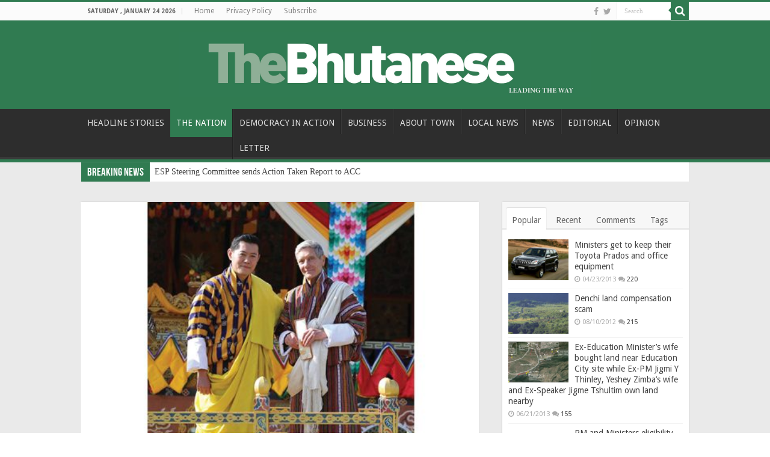

--- FILE ---
content_type: text/html; charset=UTF-8
request_url: https://thebhutanese.bt/ambassador-harald-n-nestroy-a-close-friend-who-has-done-much-for-bhutan/
body_size: 19690
content:
<!DOCTYPE html>
<html lang="en-US" prefix="og: http://ogp.me/ns#">
<head>
<meta charset="UTF-8" />
<link rel="pingback" href="https://thebhutanese.bt/xmlrpc.php" />
<title>Ambassador Harald N. Nestroy a close friend who has done much for Bhutan &#8211; The Bhutanese</title>
<meta property="og:title" content="Ambassador Harald N. Nestroy a close friend who has done much for Bhutan - The Bhutanese"/>
<meta property="og:type" content="article"/>
<meta property="og:description" content="Bhutan has many foreign friends but perhaps no one has done as much as Ambassador Harald N. Nestroy"/>
<meta property="og:url" content="https://thebhutanese.bt/ambassador-harald-n-nestroy-a-close-friend-who-has-done-much-for-bhutan/"/>
<meta property="og:site_name" content="The Bhutanese"/>
<meta property="og:image" content="https://thebhutanese.bt/wp-content/uploads/2023/01/Harald-N-Nestroy-17-December-2015S.jpg" />
<meta name='robots' content='max-image-preview:large' />
	<style>img:is([sizes="auto" i], [sizes^="auto," i]) { contain-intrinsic-size: 3000px 1500px }</style>
	<link rel='dns-prefetch' href='//fonts.googleapis.com' />
<link rel="alternate" type="application/rss+xml" title="The Bhutanese &raquo; Feed" href="https://thebhutanese.bt/feed/" />
<link rel="alternate" type="application/rss+xml" title="The Bhutanese &raquo; Comments Feed" href="https://thebhutanese.bt/comments/feed/" />
<link rel="alternate" type="application/rss+xml" title="The Bhutanese &raquo; Ambassador Harald N. Nestroy a close friend who has done much for Bhutan Comments Feed" href="https://thebhutanese.bt/ambassador-harald-n-nestroy-a-close-friend-who-has-done-much-for-bhutan/feed/" />
<script type="text/javascript">
/* <![CDATA[ */
window._wpemojiSettings = {"baseUrl":"https:\/\/s.w.org\/images\/core\/emoji\/16.0.1\/72x72\/","ext":".png","svgUrl":"https:\/\/s.w.org\/images\/core\/emoji\/16.0.1\/svg\/","svgExt":".svg","source":{"concatemoji":"https:\/\/thebhutanese.bt\/wp-includes\/js\/wp-emoji-release.min.js"}};
/*! This file is auto-generated */
!function(s,n){var o,i,e;function c(e){try{var t={supportTests:e,timestamp:(new Date).valueOf()};sessionStorage.setItem(o,JSON.stringify(t))}catch(e){}}function p(e,t,n){e.clearRect(0,0,e.canvas.width,e.canvas.height),e.fillText(t,0,0);var t=new Uint32Array(e.getImageData(0,0,e.canvas.width,e.canvas.height).data),a=(e.clearRect(0,0,e.canvas.width,e.canvas.height),e.fillText(n,0,0),new Uint32Array(e.getImageData(0,0,e.canvas.width,e.canvas.height).data));return t.every(function(e,t){return e===a[t]})}function u(e,t){e.clearRect(0,0,e.canvas.width,e.canvas.height),e.fillText(t,0,0);for(var n=e.getImageData(16,16,1,1),a=0;a<n.data.length;a++)if(0!==n.data[a])return!1;return!0}function f(e,t,n,a){switch(t){case"flag":return n(e,"\ud83c\udff3\ufe0f\u200d\u26a7\ufe0f","\ud83c\udff3\ufe0f\u200b\u26a7\ufe0f")?!1:!n(e,"\ud83c\udde8\ud83c\uddf6","\ud83c\udde8\u200b\ud83c\uddf6")&&!n(e,"\ud83c\udff4\udb40\udc67\udb40\udc62\udb40\udc65\udb40\udc6e\udb40\udc67\udb40\udc7f","\ud83c\udff4\u200b\udb40\udc67\u200b\udb40\udc62\u200b\udb40\udc65\u200b\udb40\udc6e\u200b\udb40\udc67\u200b\udb40\udc7f");case"emoji":return!a(e,"\ud83e\udedf")}return!1}function g(e,t,n,a){var r="undefined"!=typeof WorkerGlobalScope&&self instanceof WorkerGlobalScope?new OffscreenCanvas(300,150):s.createElement("canvas"),o=r.getContext("2d",{willReadFrequently:!0}),i=(o.textBaseline="top",o.font="600 32px Arial",{});return e.forEach(function(e){i[e]=t(o,e,n,a)}),i}function t(e){var t=s.createElement("script");t.src=e,t.defer=!0,s.head.appendChild(t)}"undefined"!=typeof Promise&&(o="wpEmojiSettingsSupports",i=["flag","emoji"],n.supports={everything:!0,everythingExceptFlag:!0},e=new Promise(function(e){s.addEventListener("DOMContentLoaded",e,{once:!0})}),new Promise(function(t){var n=function(){try{var e=JSON.parse(sessionStorage.getItem(o));if("object"==typeof e&&"number"==typeof e.timestamp&&(new Date).valueOf()<e.timestamp+604800&&"object"==typeof e.supportTests)return e.supportTests}catch(e){}return null}();if(!n){if("undefined"!=typeof Worker&&"undefined"!=typeof OffscreenCanvas&&"undefined"!=typeof URL&&URL.createObjectURL&&"undefined"!=typeof Blob)try{var e="postMessage("+g.toString()+"("+[JSON.stringify(i),f.toString(),p.toString(),u.toString()].join(",")+"));",a=new Blob([e],{type:"text/javascript"}),r=new Worker(URL.createObjectURL(a),{name:"wpTestEmojiSupports"});return void(r.onmessage=function(e){c(n=e.data),r.terminate(),t(n)})}catch(e){}c(n=g(i,f,p,u))}t(n)}).then(function(e){for(var t in e)n.supports[t]=e[t],n.supports.everything=n.supports.everything&&n.supports[t],"flag"!==t&&(n.supports.everythingExceptFlag=n.supports.everythingExceptFlag&&n.supports[t]);n.supports.everythingExceptFlag=n.supports.everythingExceptFlag&&!n.supports.flag,n.DOMReady=!1,n.readyCallback=function(){n.DOMReady=!0}}).then(function(){return e}).then(function(){var e;n.supports.everything||(n.readyCallback(),(e=n.source||{}).concatemoji?t(e.concatemoji):e.wpemoji&&e.twemoji&&(t(e.twemoji),t(e.wpemoji)))}))}((window,document),window._wpemojiSettings);
/* ]]> */
</script>
<style id='wp-emoji-styles-inline-css' type='text/css'>

	img.wp-smiley, img.emoji {
		display: inline !important;
		border: none !important;
		box-shadow: none !important;
		height: 1em !important;
		width: 1em !important;
		margin: 0 0.07em !important;
		vertical-align: -0.1em !important;
		background: none !important;
		padding: 0 !important;
	}
</style>
<link rel='stylesheet' id='wp-block-library-css' href='https://thebhutanese.bt/wp-includes/css/dist/block-library/style.min.css' type='text/css' media='all' />
<style id='classic-theme-styles-inline-css' type='text/css'>
/*! This file is auto-generated */
.wp-block-button__link{color:#fff;background-color:#32373c;border-radius:9999px;box-shadow:none;text-decoration:none;padding:calc(.667em + 2px) calc(1.333em + 2px);font-size:1.125em}.wp-block-file__button{background:#32373c;color:#fff;text-decoration:none}
</style>
<style id='global-styles-inline-css' type='text/css'>
:root{--wp--preset--aspect-ratio--square: 1;--wp--preset--aspect-ratio--4-3: 4/3;--wp--preset--aspect-ratio--3-4: 3/4;--wp--preset--aspect-ratio--3-2: 3/2;--wp--preset--aspect-ratio--2-3: 2/3;--wp--preset--aspect-ratio--16-9: 16/9;--wp--preset--aspect-ratio--9-16: 9/16;--wp--preset--color--black: #000000;--wp--preset--color--cyan-bluish-gray: #abb8c3;--wp--preset--color--white: #ffffff;--wp--preset--color--pale-pink: #f78da7;--wp--preset--color--vivid-red: #cf2e2e;--wp--preset--color--luminous-vivid-orange: #ff6900;--wp--preset--color--luminous-vivid-amber: #fcb900;--wp--preset--color--light-green-cyan: #7bdcb5;--wp--preset--color--vivid-green-cyan: #00d084;--wp--preset--color--pale-cyan-blue: #8ed1fc;--wp--preset--color--vivid-cyan-blue: #0693e3;--wp--preset--color--vivid-purple: #9b51e0;--wp--preset--gradient--vivid-cyan-blue-to-vivid-purple: linear-gradient(135deg,rgba(6,147,227,1) 0%,rgb(155,81,224) 100%);--wp--preset--gradient--light-green-cyan-to-vivid-green-cyan: linear-gradient(135deg,rgb(122,220,180) 0%,rgb(0,208,130) 100%);--wp--preset--gradient--luminous-vivid-amber-to-luminous-vivid-orange: linear-gradient(135deg,rgba(252,185,0,1) 0%,rgba(255,105,0,1) 100%);--wp--preset--gradient--luminous-vivid-orange-to-vivid-red: linear-gradient(135deg,rgba(255,105,0,1) 0%,rgb(207,46,46) 100%);--wp--preset--gradient--very-light-gray-to-cyan-bluish-gray: linear-gradient(135deg,rgb(238,238,238) 0%,rgb(169,184,195) 100%);--wp--preset--gradient--cool-to-warm-spectrum: linear-gradient(135deg,rgb(74,234,220) 0%,rgb(151,120,209) 20%,rgb(207,42,186) 40%,rgb(238,44,130) 60%,rgb(251,105,98) 80%,rgb(254,248,76) 100%);--wp--preset--gradient--blush-light-purple: linear-gradient(135deg,rgb(255,206,236) 0%,rgb(152,150,240) 100%);--wp--preset--gradient--blush-bordeaux: linear-gradient(135deg,rgb(254,205,165) 0%,rgb(254,45,45) 50%,rgb(107,0,62) 100%);--wp--preset--gradient--luminous-dusk: linear-gradient(135deg,rgb(255,203,112) 0%,rgb(199,81,192) 50%,rgb(65,88,208) 100%);--wp--preset--gradient--pale-ocean: linear-gradient(135deg,rgb(255,245,203) 0%,rgb(182,227,212) 50%,rgb(51,167,181) 100%);--wp--preset--gradient--electric-grass: linear-gradient(135deg,rgb(202,248,128) 0%,rgb(113,206,126) 100%);--wp--preset--gradient--midnight: linear-gradient(135deg,rgb(2,3,129) 0%,rgb(40,116,252) 100%);--wp--preset--font-size--small: 13px;--wp--preset--font-size--medium: 20px;--wp--preset--font-size--large: 36px;--wp--preset--font-size--x-large: 42px;--wp--preset--spacing--20: 0.44rem;--wp--preset--spacing--30: 0.67rem;--wp--preset--spacing--40: 1rem;--wp--preset--spacing--50: 1.5rem;--wp--preset--spacing--60: 2.25rem;--wp--preset--spacing--70: 3.38rem;--wp--preset--spacing--80: 5.06rem;--wp--preset--shadow--natural: 6px 6px 9px rgba(0, 0, 0, 0.2);--wp--preset--shadow--deep: 12px 12px 50px rgba(0, 0, 0, 0.4);--wp--preset--shadow--sharp: 6px 6px 0px rgba(0, 0, 0, 0.2);--wp--preset--shadow--outlined: 6px 6px 0px -3px rgba(255, 255, 255, 1), 6px 6px rgba(0, 0, 0, 1);--wp--preset--shadow--crisp: 6px 6px 0px rgba(0, 0, 0, 1);}:where(.is-layout-flex){gap: 0.5em;}:where(.is-layout-grid){gap: 0.5em;}body .is-layout-flex{display: flex;}.is-layout-flex{flex-wrap: wrap;align-items: center;}.is-layout-flex > :is(*, div){margin: 0;}body .is-layout-grid{display: grid;}.is-layout-grid > :is(*, div){margin: 0;}:where(.wp-block-columns.is-layout-flex){gap: 2em;}:where(.wp-block-columns.is-layout-grid){gap: 2em;}:where(.wp-block-post-template.is-layout-flex){gap: 1.25em;}:where(.wp-block-post-template.is-layout-grid){gap: 1.25em;}.has-black-color{color: var(--wp--preset--color--black) !important;}.has-cyan-bluish-gray-color{color: var(--wp--preset--color--cyan-bluish-gray) !important;}.has-white-color{color: var(--wp--preset--color--white) !important;}.has-pale-pink-color{color: var(--wp--preset--color--pale-pink) !important;}.has-vivid-red-color{color: var(--wp--preset--color--vivid-red) !important;}.has-luminous-vivid-orange-color{color: var(--wp--preset--color--luminous-vivid-orange) !important;}.has-luminous-vivid-amber-color{color: var(--wp--preset--color--luminous-vivid-amber) !important;}.has-light-green-cyan-color{color: var(--wp--preset--color--light-green-cyan) !important;}.has-vivid-green-cyan-color{color: var(--wp--preset--color--vivid-green-cyan) !important;}.has-pale-cyan-blue-color{color: var(--wp--preset--color--pale-cyan-blue) !important;}.has-vivid-cyan-blue-color{color: var(--wp--preset--color--vivid-cyan-blue) !important;}.has-vivid-purple-color{color: var(--wp--preset--color--vivid-purple) !important;}.has-black-background-color{background-color: var(--wp--preset--color--black) !important;}.has-cyan-bluish-gray-background-color{background-color: var(--wp--preset--color--cyan-bluish-gray) !important;}.has-white-background-color{background-color: var(--wp--preset--color--white) !important;}.has-pale-pink-background-color{background-color: var(--wp--preset--color--pale-pink) !important;}.has-vivid-red-background-color{background-color: var(--wp--preset--color--vivid-red) !important;}.has-luminous-vivid-orange-background-color{background-color: var(--wp--preset--color--luminous-vivid-orange) !important;}.has-luminous-vivid-amber-background-color{background-color: var(--wp--preset--color--luminous-vivid-amber) !important;}.has-light-green-cyan-background-color{background-color: var(--wp--preset--color--light-green-cyan) !important;}.has-vivid-green-cyan-background-color{background-color: var(--wp--preset--color--vivid-green-cyan) !important;}.has-pale-cyan-blue-background-color{background-color: var(--wp--preset--color--pale-cyan-blue) !important;}.has-vivid-cyan-blue-background-color{background-color: var(--wp--preset--color--vivid-cyan-blue) !important;}.has-vivid-purple-background-color{background-color: var(--wp--preset--color--vivid-purple) !important;}.has-black-border-color{border-color: var(--wp--preset--color--black) !important;}.has-cyan-bluish-gray-border-color{border-color: var(--wp--preset--color--cyan-bluish-gray) !important;}.has-white-border-color{border-color: var(--wp--preset--color--white) !important;}.has-pale-pink-border-color{border-color: var(--wp--preset--color--pale-pink) !important;}.has-vivid-red-border-color{border-color: var(--wp--preset--color--vivid-red) !important;}.has-luminous-vivid-orange-border-color{border-color: var(--wp--preset--color--luminous-vivid-orange) !important;}.has-luminous-vivid-amber-border-color{border-color: var(--wp--preset--color--luminous-vivid-amber) !important;}.has-light-green-cyan-border-color{border-color: var(--wp--preset--color--light-green-cyan) !important;}.has-vivid-green-cyan-border-color{border-color: var(--wp--preset--color--vivid-green-cyan) !important;}.has-pale-cyan-blue-border-color{border-color: var(--wp--preset--color--pale-cyan-blue) !important;}.has-vivid-cyan-blue-border-color{border-color: var(--wp--preset--color--vivid-cyan-blue) !important;}.has-vivid-purple-border-color{border-color: var(--wp--preset--color--vivid-purple) !important;}.has-vivid-cyan-blue-to-vivid-purple-gradient-background{background: var(--wp--preset--gradient--vivid-cyan-blue-to-vivid-purple) !important;}.has-light-green-cyan-to-vivid-green-cyan-gradient-background{background: var(--wp--preset--gradient--light-green-cyan-to-vivid-green-cyan) !important;}.has-luminous-vivid-amber-to-luminous-vivid-orange-gradient-background{background: var(--wp--preset--gradient--luminous-vivid-amber-to-luminous-vivid-orange) !important;}.has-luminous-vivid-orange-to-vivid-red-gradient-background{background: var(--wp--preset--gradient--luminous-vivid-orange-to-vivid-red) !important;}.has-very-light-gray-to-cyan-bluish-gray-gradient-background{background: var(--wp--preset--gradient--very-light-gray-to-cyan-bluish-gray) !important;}.has-cool-to-warm-spectrum-gradient-background{background: var(--wp--preset--gradient--cool-to-warm-spectrum) !important;}.has-blush-light-purple-gradient-background{background: var(--wp--preset--gradient--blush-light-purple) !important;}.has-blush-bordeaux-gradient-background{background: var(--wp--preset--gradient--blush-bordeaux) !important;}.has-luminous-dusk-gradient-background{background: var(--wp--preset--gradient--luminous-dusk) !important;}.has-pale-ocean-gradient-background{background: var(--wp--preset--gradient--pale-ocean) !important;}.has-electric-grass-gradient-background{background: var(--wp--preset--gradient--electric-grass) !important;}.has-midnight-gradient-background{background: var(--wp--preset--gradient--midnight) !important;}.has-small-font-size{font-size: var(--wp--preset--font-size--small) !important;}.has-medium-font-size{font-size: var(--wp--preset--font-size--medium) !important;}.has-large-font-size{font-size: var(--wp--preset--font-size--large) !important;}.has-x-large-font-size{font-size: var(--wp--preset--font-size--x-large) !important;}
:where(.wp-block-post-template.is-layout-flex){gap: 1.25em;}:where(.wp-block-post-template.is-layout-grid){gap: 1.25em;}
:where(.wp-block-columns.is-layout-flex){gap: 2em;}:where(.wp-block-columns.is-layout-grid){gap: 2em;}
:root :where(.wp-block-pullquote){font-size: 1.5em;line-height: 1.6;}
</style>
<link rel='stylesheet' id='tie-style-css' href='https://thebhutanese.bt/wp-content/themes/sahifa/style.css' type='text/css' media='all' />
<link rel='stylesheet' id='tie-ilightbox-skin-css' href='https://thebhutanese.bt/wp-content/themes/sahifa/css/ilightbox/dark-skin/skin.css' type='text/css' media='all' />
<link rel='stylesheet' id='Droid+Sans-css' href='https://fonts.googleapis.com/css?family=Droid+Sans%3Aregular%2C700' type='text/css' media='all' />
<script type="text/javascript" src="https://thebhutanese.bt/wp-includes/js/jquery/jquery.min.js" id="jquery-core-js"></script>
<script type="text/javascript" src="https://thebhutanese.bt/wp-includes/js/jquery/jquery-migrate.min.js" id="jquery-migrate-js"></script>
<link rel="https://api.w.org/" href="https://thebhutanese.bt/wp-json/" /><link rel="alternate" title="JSON" type="application/json" href="https://thebhutanese.bt/wp-json/wp/v2/posts/31313" /><link rel="EditURI" type="application/rsd+xml" title="RSD" href="https://thebhutanese.bt/xmlrpc.php?rsd" />
<meta name="generator" content="WordPress 6.8.3" />
<link rel="canonical" href="https://thebhutanese.bt/ambassador-harald-n-nestroy-a-close-friend-who-has-done-much-for-bhutan/" />
<link rel='shortlink' href='https://thebhutanese.bt/?p=31313' />
<link rel="alternate" title="oEmbed (JSON)" type="application/json+oembed" href="https://thebhutanese.bt/wp-json/oembed/1.0/embed?url=https%3A%2F%2Fthebhutanese.bt%2Fambassador-harald-n-nestroy-a-close-friend-who-has-done-much-for-bhutan%2F" />
<link rel="alternate" title="oEmbed (XML)" type="text/xml+oembed" href="https://thebhutanese.bt/wp-json/oembed/1.0/embed?url=https%3A%2F%2Fthebhutanese.bt%2Fambassador-harald-n-nestroy-a-close-friend-who-has-done-much-for-bhutan%2F&#038;format=xml" />
<link rel="shortcut icon" href="https://thebhutanese.bt/wp-content/uploads/2020/07/favicon-TB.png" title="Favicon" />
<!--[if IE]>
<script type="text/javascript">jQuery(document).ready(function (){ jQuery(".menu-item").has("ul").children("a").attr("aria-haspopup", "true");});</script>
<![endif]-->
<!--[if lt IE 9]>
<script src="https://thebhutanese.bt/wp-content/themes/sahifa/js/html5.js"></script>
<script src="https://thebhutanese.bt/wp-content/themes/sahifa/js/selectivizr-min.js"></script>
<![endif]-->
<!--[if IE 9]>
<link rel="stylesheet" type="text/css" media="all" href="https://thebhutanese.bt/wp-content/themes/sahifa/css/ie9.css" />
<![endif]-->
<!--[if IE 8]>
<link rel="stylesheet" type="text/css" media="all" href="https://thebhutanese.bt/wp-content/themes/sahifa/css/ie8.css" />
<![endif]-->
<!--[if IE 7]>
<link rel="stylesheet" type="text/css" media="all" href="https://thebhutanese.bt/wp-content/themes/sahifa/css/ie7.css" />
<![endif]-->

<meta http-equiv="X-UA-Compatible" content="IE=edge,chrome=1" />
<meta name="viewport" content="width=device-width, initial-scale=1.0" />

<script async src="https://pagead2.googlesyndication.com/pagead/js/adsbygoogle.js?client=ca-pub-9980233795065068"
     crossorigin="anonymous"></script>

<style type="text/css" media="screen">

body{
	font-family: 'Droid Sans';
	color :#282828;
	font-size : 14px;
}
#main-nav, #main-nav ul li a{
	font-size : 14px;
	font-weight: 400;
}
.page-title{
	font-family: 'Droid Sans';
	color :#282828;
}
.post-title{
	font-family: 'Droid Sans';
	color :#282828;
}
.widget-top h4, .widget-top h4 a{
	font-family: 'Droid Sans';
	color :#282828;
}
.footer-widget-top h4, .footer-widget-top h4 a{
	font-family: 'Droid Sans';
	color :#cccccc;
}
.cat-box-title h2, .cat-box-title h2 a, .block-head h3, #respond h3, #comments-title, h2.review-box-header, .woocommerce-tabs .entry-content h2, .woocommerce .related.products h2, .entry .woocommerce h2, .woocommerce-billing-fields h3, .woocommerce-shipping-fields h3, #order_review_heading, #bbpress-forums fieldset.bbp-form legend, #buddypress .item-body h4, #buddypress #item-body h4{
	font-family: 'Droid Sans';
	color :#282828;
}
#main-nav,
.cat-box-content,
#sidebar .widget-container,
.post-listing,
#commentform {
	border-bottom-color: #307b51;
}

.search-block .search-button,
#topcontrol,
#main-nav ul li.current-menu-item a,
#main-nav ul li.current-menu-item a:hover,
#main-nav ul li.current_page_parent a,
#main-nav ul li.current_page_parent a:hover,
#main-nav ul li.current-menu-parent a,
#main-nav ul li.current-menu-parent a:hover,
#main-nav ul li.current-page-ancestor a,
#main-nav ul li.current-page-ancestor a:hover,
.pagination span.current,
.share-post span.share-text,
.flex-control-paging li a.flex-active,
.ei-slider-thumbs li.ei-slider-element,
.review-percentage .review-item span span,
.review-final-score,
.button,
a.button,
a.more-link,
#main-content input[type="submit"],
.form-submit #submit,
#login-form .login-button,
.widget-feedburner .feedburner-subscribe,
input[type="submit"],
#buddypress button,
#buddypress a.button,
#buddypress input[type=submit],
#buddypress input[type=reset],
#buddypress ul.button-nav li a,
#buddypress div.generic-button a,
#buddypress .comment-reply-link,
#buddypress div.item-list-tabs ul li a span,
#buddypress div.item-list-tabs ul li.selected a,
#buddypress div.item-list-tabs ul li.current a,
#buddypress #members-directory-form div.item-list-tabs ul li.selected span,
#members-list-options a.selected,
#groups-list-options a.selected,
body.dark-skin #buddypress div.item-list-tabs ul li a span,
body.dark-skin #buddypress div.item-list-tabs ul li.selected a,
body.dark-skin #buddypress div.item-list-tabs ul li.current a,
body.dark-skin #members-list-options a.selected,
body.dark-skin #groups-list-options a.selected,
.search-block-large .search-button,
#featured-posts .flex-next:hover,
#featured-posts .flex-prev:hover,
a.tie-cart span.shooping-count,
.woocommerce span.onsale,
.woocommerce-page span.onsale ,
.woocommerce .widget_price_filter .ui-slider .ui-slider-handle,
.woocommerce-page .widget_price_filter .ui-slider .ui-slider-handle,
#check-also-close,
a.post-slideshow-next,
a.post-slideshow-prev,
.widget_price_filter .ui-slider .ui-slider-handle,
.quantity .minus:hover,
.quantity .plus:hover,
.mejs-container .mejs-controls .mejs-time-rail .mejs-time-current,
#reading-position-indicator  {
	background-color:#307b51;
}

::-webkit-scrollbar-thumb{
	background-color:#307b51 !important;
}

#theme-footer,
#theme-header,
.top-nav ul li.current-menu-item:before,
#main-nav .menu-sub-content ,
#main-nav ul ul,
#check-also-box {
	border-top-color: #307b51;
}

.search-block:after {
	border-right-color:#307b51;
}

body.rtl .search-block:after {
	border-left-color:#307b51;
}

#main-nav ul > li.menu-item-has-children:hover > a:after,
#main-nav ul > li.mega-menu:hover > a:after {
	border-color:transparent transparent #307b51;
}

.widget.timeline-posts li a:hover,
.widget.timeline-posts li a:hover span.tie-date {
	color: #307b51;
}

.widget.timeline-posts li a:hover span.tie-date:before {
	background: #307b51;
	border-color: #307b51;
}

#order_review,
#order_review_heading {
	border-color: #307b51;
}

.background-cover{}
#theme-header {
	background-color:#307b51 !important; 
				}


#wrapper, #wrapper.wide-layout, #wrapper.boxed-all { background:#eaeaea     ;}

.breaking-news span.breaking-news-title {background: #307b51;}

.stripe-line {display: none;}

.breaking-news {margin: -25px auto 25px;}

.logo img {max-width: 70%;}

.social-icons {text-align: left;}</style>

		<script type="text/javascript">
			/* <![CDATA[ */
				var sf_position = '0';
				var sf_templates = "<a href=\"{search_url_escaped}\">View All Results<\/a>";
				var sf_input = '.search-live';
				jQuery(document).ready(function(){
					jQuery(sf_input).ajaxyLiveSearch({"expand":false,"searchUrl":"https:\/\/thebhutanese.bt\/?s=%s","text":"Search","delay":500,"iwidth":180,"width":315,"ajaxUrl":"https:\/\/thebhutanese.bt\/wp-admin\/admin-ajax.php","rtl":0});
					jQuery(".live-search_ajaxy-selective-input").keyup(function() {
						var width = jQuery(this).val().length * 8;
						if(width < 50) {
							width = 50;
						}
						jQuery(this).width(width);
					});
					jQuery(".live-search_ajaxy-selective-search").click(function() {
						jQuery(this).find(".live-search_ajaxy-selective-input").focus();
					});
					jQuery(".live-search_ajaxy-selective-close").click(function() {
						jQuery(this).parent().remove();
					});
				});
			/* ]]> */
		</script>
		</head>
<body id="top" class="wp-singular post-template-default single single-post postid-31313 single-format-standard wp-theme-sahifa lazy-enabled">

<div class="wrapper-outer">

	<div class="background-cover"></div>

	<aside id="slide-out">

			<div class="search-mobile">
			<form method="get" id="searchform-mobile" action="https://thebhutanese.bt/">
				<button class="search-button" type="submit" value="Search"><i class="fa fa-search"></i></button>
				<input type="text" id="s-mobile" name="s" title="Search" value="Search" onfocus="if (this.value == 'Search') {this.value = '';}" onblur="if (this.value == '') {this.value = 'Search';}"  />
			</form>
		</div><!-- .search-mobile /-->
	
			<div class="social-icons">
		<a class="ttip-none" title="Facebook" href="https://www.facebook.com/TheBhutaneseNewspaper/" target="_blank"><i class="fa fa-facebook"></i></a><a class="ttip-none" title="Twitter" href="http://twitter.com/thebhutanese" target="_blank"><i class="fa fa-twitter"></i></a>
			</div>

	
		<div id="mobile-menu"  class="mobile-hide-icons"></div>
	</aside><!-- #slide-out /-->

		<div id="wrapper" class="wide-layout">
		<div class="inner-wrapper">

		<header id="theme-header" class="theme-header center-logo">
						<div id="top-nav" class="top-nav">
				<div class="container">

							<span class="today-date">Saturday , January 24 2026</span>
				<div class="menu"><ul>
<li class="page_item page-item-7664"><a href="https://thebhutanese.bt/">Home</a></li>
<li class="page_item page-item-23790"><a href="https://thebhutanese.bt/privacy-policy/">Privacy Policy</a></li>
<li class="page_item page-item-13190"><a href="https://thebhutanese.bt/subscribe/">Subscribe</a></li>
</ul></div>

						<div class="search-block">
						<form method="get" id="searchform-header" action="https://thebhutanese.bt/">
							<button class="search-button" type="submit" value="Search"><i class="fa fa-search"></i></button>
							<input class="search-live" type="text" id="s-header" name="s" title="Search" value="Search" onfocus="if (this.value == 'Search') {this.value = '';}" onblur="if (this.value == '') {this.value = 'Search';}"  />
						</form>
					</div><!-- .search-block /-->
			<div class="social-icons">
		<a class="ttip-none" title="Facebook" href="https://www.facebook.com/TheBhutaneseNewspaper/" target="_blank"><i class="fa fa-facebook"></i></a><a class="ttip-none" title="Twitter" href="http://twitter.com/thebhutanese" target="_blank"><i class="fa fa-twitter"></i></a>
			</div>

	
	
				</div><!-- .container /-->
			</div><!-- .top-menu /-->
			
		<div class="header-content">

					<a id="slide-out-open" class="slide-out-open" href="#"><span></span></a>
		
			<div class="logo">
			<h2>								<a title="The Bhutanese" href="https://thebhutanese.bt/">
					<img src="https://thebhutanese.bt/wp-content/uploads/2020/07/Bhutanese-logo.png" alt="The Bhutanese"  /><strong>The Bhutanese Leading the way.</strong>
				</a>
			</h2>			</div><!-- .logo /-->
						<div class="clear"></div>

		</div>
													<nav id="main-nav" class="fixed-enabled">
				<div class="container">

				
					<div class="main-menu"><ul id="menu-main-menu" class="menu"><li id="menu-item-39386" class="menu-item menu-item-type-taxonomy menu-item-object-category menu-item-39386"><a href="https://thebhutanese.bt/category/headline-stories/">HEADLINE STORIES</a></li>
<li id="menu-item-39387" class="menu-item menu-item-type-taxonomy menu-item-object-category current-post-ancestor current-menu-parent current-post-parent menu-item-39387"><a href="https://thebhutanese.bt/category/the-nation/">THE NATION</a></li>
<li id="menu-item-39388" class="menu-item menu-item-type-taxonomy menu-item-object-category menu-item-39388"><a href="https://thebhutanese.bt/category/democracy-in-action/">DEMOCRACY IN ACTION</a></li>
<li id="menu-item-39389" class="menu-item menu-item-type-taxonomy menu-item-object-category menu-item-39389"><a href="https://thebhutanese.bt/category/business/">BUSINESS</a></li>
<li id="menu-item-39390" class="menu-item menu-item-type-taxonomy menu-item-object-category menu-item-39390"><a href="https://thebhutanese.bt/category/about-town/">ABOUT TOWN</a></li>
<li id="menu-item-39391" class="menu-item menu-item-type-taxonomy menu-item-object-category menu-item-39391"><a href="https://thebhutanese.bt/category/gewogs-and-dzongkhags/">LOCAL NEWS</a></li>
<li id="menu-item-39392" class="menu-item menu-item-type-taxonomy menu-item-object-category menu-item-39392"><a href="https://thebhutanese.bt/category/news/">NEWS</a></li>
<li id="menu-item-39393" class="menu-item menu-item-type-taxonomy menu-item-object-category menu-item-39393"><a href="https://thebhutanese.bt/category/editorial/">EDITORIAL</a></li>
<li id="menu-item-39394" class="menu-item menu-item-type-taxonomy menu-item-object-category menu-item-39394"><a href="https://thebhutanese.bt/category/opinion/">OPINION</a></li>
<li id="menu-item-39405" class="menu-item menu-item-type-taxonomy menu-item-object-category menu-item-39405"><a href="https://thebhutanese.bt/category/letter/">LETTER</a></li>
</ul></div>					
					
				</div>
			</nav><!-- .main-nav /-->
					</header><!-- #header /-->

		
	<div class="clear"></div>
	<div id="breaking-news" class="breaking-news">
		<span class="breaking-news-title"><i class="fa fa-bolt"></i> <span>Breaking News</span></span>
		
					<ul>
					<li><a href="https://thebhutanese.bt/esp-steering-committee-sends-action-taken-report-to-acc/" title="ESP Steering Committee sends Action Taken Report to ACC">ESP Steering Committee sends Action Taken Report to ACC</a></li>
					<li><a href="https://thebhutanese.bt/building-antifragile-minds-and-bodies-mr-bhutans-new-journey-in-transforming-lives-through-physical-and-mental-wellbeing/" title="Building “Antifragile” minds and bodies: Mr Bhutan’s new journey in transforming lives through physical and mental wellbeing">Building “Antifragile” minds and bodies: Mr Bhutan’s new journey in transforming lives through physical and mental wellbeing</a></li>
					<li><a href="https://thebhutanese.bt/release-of-indias-support-to-bhutan-under-13th-fyp/" title="Release of India’s support to Bhutan under 13th FYP">Release of India’s support to Bhutan under 13th FYP</a></li>
					<li><a href="https://thebhutanese.bt/500-mw-bitcoin-mine-generating-bitcoins-in-jigmeling/" title="500 MW Bitcoin mine generating Bitcoins in Jigmeling">500 MW Bitcoin mine generating Bitcoins in Jigmeling</a></li>
					<li><a href="https://thebhutanese.bt/bfda-detects-unsafe-modern-and-traditional-medicines-containing-lead-mercury-and-toxic-chemicals/" title="BFDA detects unsafe modern and traditional medicines containing lead, mercury, and toxic chemicals">BFDA detects unsafe modern and traditional medicines containing lead, mercury, and toxic chemicals</a></li>
					<li><a href="https://thebhutanese.bt/more-than-200000-tourists-in-2025-but-nights-spent-goes-down-by-2-nights/" title="More than 200,000 tourists in 2025 but nights spent goes down by 2 nights">More than 200,000 tourists in 2025 but nights spent goes down by 2 nights</a></li>
					<li><a href="https://thebhutanese.bt/cabinet-doing-a-rethink-on-modified-bt-proposal/" title="Cabinet doing a rethink on modified BT proposal">Cabinet doing a rethink on modified BT proposal</a></li>
					<li><a href="https://thebhutanese.bt/adani-group-chairman-joins-gmc-as-founding-member/" title="Adani Group Chairman joins GMC as Founding Member">Adani Group Chairman joins GMC as Founding Member</a></li>
					<li><a href="https://thebhutanese.bt/annual-health-bulletin-2025-increasing-cases-of-tuberculosis-hiv-aids-and-malaria-in-bhutan/" title="Annual Health Bulletin 2025: Increasing cases of tuberculosis, HIV/AIDS, and malaria in Bhutan">Annual Health Bulletin 2025: Increasing cases of tuberculosis, HIV/AIDS, and malaria in Bhutan</a></li>
					<li><a href="https://thebhutanese.bt/bhutan-stroke-foundation-to-assess-ncd-risk-in-monasteries-nationwide/" title="Bhutan Stroke Foundation to assess NCD risk in monasteries nationwide">Bhutan Stroke Foundation to assess NCD risk in monasteries nationwide</a></li>
					</ul>
					
		
		<script type="text/javascript">
			jQuery(document).ready(function(){
								jQuery('#breaking-news ul').innerFade({animationType: 'fade', speed: 750 , timeout: 6000});
							});
					</script>
	</div> <!-- .breaking-news -->

	
	<div id="main-content" class="container">

	
	
	
	
	
	<div class="content">

		
		
		

		
		<article class="post-listing post-31313 post type-post status-publish format-standard has-post-thumbnail  category-the-nation" id="the-post">
			
			<div class="single-post-thumb">
			<img width="500" height="330" src="https://thebhutanese.bt/wp-content/uploads/2023/01/Harald-N-Nestroy-17-December-2015S-500x330.jpg" class="attachment-slider size-slider wp-post-image" alt="" decoding="async" fetchpriority="high" srcset="https://thebhutanese.bt/wp-content/uploads/2023/01/Harald-N-Nestroy-17-December-2015S-500x330.jpg 500w, https://thebhutanese.bt/wp-content/uploads/2023/01/Harald-N-Nestroy-17-December-2015S-310x205.jpg 310w" sizes="(max-width: 500px) 100vw, 500px" />		</div>
	
		<div class="single-post-caption">His Majesty awarding the National Order of Merit (Gold)  in 2015 to Ambassador Harald N. Nestroy for his various services to Bhutan</div> 


			<div class="post-inner">

							<h1 class="name post-title entry-title"><span itemprop="name">Ambassador Harald N. Nestroy a close friend who has done much for Bhutan</span></h1>

						
<p class="post-meta">
		
	<span class="post-meta-author"><i class="fa fa-user"></i><a href="https://thebhutanese.bt/author/usha-drukpa/" title="">Usha Drukpa </a></span>
	
		
	<span class="tie-date"><i class="fa fa-clock-o"></i>01/07/2023</span>	
	<span class="post-cats"><i class="fa fa-folder"></i><a href="https://thebhutanese.bt/category/the-nation/" rel="category tag">THE NATION</a></span>
	
	<span class="post-comments"><i class="fa fa-comments"></i><a href="https://thebhutanese.bt/ambassador-harald-n-nestroy-a-close-friend-who-has-done-much-for-bhutan/#respond">Leave a comment</a></span>
<span class="post-views"><i class="fa fa-eye"></i>5,659 Views</span> </p>
<div class="clear"></div>
			
				<div class="entry">
					<div class="share-post">
	<span class="share-text">Share</span>

		<ul class="flat-social">
			<li><a href="http://www.facebook.com/sharer.php?u=https://thebhutanese.bt/?p=31313" class="social-facebook" rel="external" target="_blank"><i class="fa fa-facebook"></i> <span>Facebook</span></a></li>
				<li><a href="https://twitter.com/intent/tweet?text=Ambassador+Harald+N.+Nestroy+a+close+friend+who+has+done+much+for+Bhutan&url=https://thebhutanese.bt/?p=31313" class="social-twitter" rel="external" target="_blank"><i class="fa fa-twitter"></i> <span>Twitter</span></a></li>
					<li><a href="https://www.linkedin.com/shareArticle?mini=true&amp;url=https://thebhutanese.bt/ambassador-harald-n-nestroy-a-close-friend-who-has-done-much-for-bhutan/&amp;title=Ambassador+Harald+N.+Nestroy+a+close+friend+who+has+done+much+for+Bhutan" class="social-linkedin" rel="external" target="_blank"><i class="fa fa-linkedin"></i> <span>LinkedIn</span></a></li>
			</ul>
		<div class="clear"></div>
</div> <!-- .share-post -->

					
					
<p>Bhutan has many foreign friends but perhaps no one has done as much as Ambassador Harald N. Nestroy in terms of the number of projects and the funds raised by him through Pro Bhutan.</p>



<p>Harald who is from Germany, and the Executive Chairman of Pro Bhutan, Germany shared his memorable journey of 35 years of personal relations with Bhutan, and his contributions to the country since 1987.</p>



<p>Nestroy shared that he first visited Bhutan in 1987 on a culture and trekking tour. This is when he met Dungtsho Pema Dorji and witnessed some of his stunning, apparently miracles in traditional Bhutanese Medicine.</p>



<p>After Nestroy had shared the details of a friend’s illness to Dungtsho Pema Dorji, the Dungtsho meditated and prepared herbal medicines for the friend.&nbsp; Nestroy was told that the friend need not require any other medication for his illness after taking the herbal medicines.</p>



<p>After five weeks in Bhutan, Nestroy went back to Germany and contacted his friend to hand over the herbal medication, and later found out that his friend was healed, exactly as Dungtsho Pema Dorji had said. This healing started his urgent desire to be linked to Bhutan, and particularly, with the traditional medicines.</p>



<p>In 1990, Nestroy shared that he met with an accident, and where the insurance company compensated him with modest amount of money, and that gave the impulse to do some small project in Bhutan, particularly in traditional medicine.</p>



<p>The then ambassador in Geneva Dasho Paljor J Dorji ( Dasho Benji) and late Lyonpo Dawa Tshering, the then Foreign Minister, invited Nestroy to Bhutan and to present his idea for a medical project to build a Basic Health Unit (BHU).</p>



<p>Together with his brother-in-law Dr Werner Haring and five friends, they founded an NGO in 1992, which was named Pro Bhutan, Germany. When Nestroy and the founders received a large amount of donations, they upgraded their plan of building a BHU to building the Punakha hospital.</p>



<p>In 1993, the construction of Punakha hospital was started and was inaugurated in 1996 by the then health and education minister Lyonpo Sangay Ngedup and graced by HH Je Khenpo.</p>



<p>The Punakha hospital also served as a field training center for medical staff (1999), policlinic for out-patients, ward with additional 20 beds (2003), and upgraded with a canteen and new kitchen house (2013) and emergency unit.</p>



<p>A number of smaller additions and donations of equipment and long or medium turn secondment of German doctors and technical staff, one of them Dr John Meixner who has opted Bhutan to be his permanent home.</p>



<p>Nestroy said the third hospital of the country in Punakha made a great impact in those days, and the hospital’s design was used for two other hospitals in the country.</p>



<p>In 2003, the Wangsel Institute in Khaling was extended and built a unit of sign language research and development and contributed various equipment.</p>



<p>Also, various contributions (1 girl’s and 1 boys’ hostel, dining hall, kitchen house, followed by donations of equipment (cold, hot filtered water dispensers, waking sticks for blind) were made in Muenselling Institute.</p>



<p>He was behind the creation of the Wangsel Institute for Hearing-impaired Children in Paro, Bhutan</p>



<p>He shared when Wangsel Institute started, there were no structure for taking care in the learning sense of children and also there were no sign languages. “I think Wangsel institute for children with hearing impairment had a great impact because it also became for the time a subject for the public. It is also one project; I am attached to it most emotionally because I saw the children grow. It started very good long time ago, and we have the first graduates who try to do something for their future,” said Nestroy.</p>



<p>The most spectacular, and of international reputation, is the reconstruction of Bazam in Punakha, which was also the most challenging project.</p>



<p>Building the Bazam was not only an engineering feet combing traditional and modern architecture as the river had become widened after the earlier Punakha floods, but also a lot funds were raised and spent for the project.</p>



<p>The Bazam today is one of the most attractive features of the Punakha Dzong.</p>



<p>Nestroy also shared his future projects in Bhutan. One special project just has begun, a-108 Hermitage in the mountains above Punakha under the Patronage of Her Majesty the Queen Mother Ashi Dorji Wangmo Wangchuck. The construction of the Lam’s residence and 3 Tshamkhang, made possible by a special donation from the most generous private German major donor Dr Volker Janicke.</p>



<p>Other projects are mostly in the form of equipment support.</p>



<p>“It is my wife Angelika and mine’s 22nd visit to Bhutan, and the reward we get is an enormous satisfaction, and hopefully, in the future, that we can contribute something to maintain Bhutan’s unique culture in the world, and especially, young children with hearing impairment. Lyonpo Sangay Ngedup and Ashi Rinchen Choden also hosted Angelika and my marriage at their residence in November 1999, and were our Best man and Bridesmaid, another step to our tight emotional attachment to Bhutan. Bhutan is my second home, and we are so attached to the country,” said Nestroy.</p>



<p>“Also, all the projects in Bhutan were initiated by Lyonpo Sangay Ngedup and Angelika Nestroy has been very supportive and would not have been successful without her presence,” said Nestroy.</p>



<p>His Majesty The King recognized and honored Pro Bhutan, Germany for their philanthropic dedication to the Kingdom and the people of Bhutan by bestowing, at the occasion of the celebrations of the National Day on 17th December 2015 in Paro, the National Order of Merit (Gold) on Ambassador (Rtd) Harald N Nestroy, Executive Chairman of&nbsp; Pro Bhutan, Germany.</p>



<p>Pro Bhutan, Germany, established 1992, is a German philanthropic NGO, recognized by the Royal Government of Bhutan and, since then, has carried out humanitarian projects in the fields of health, of education (with emphasis a blind and hearing-impaired children), or for preservation of cultural heritage in Bhutan.</p>



<p>The project has been involved in supporting and providing equipment for Museum on the history of Bhutanese Bazams, Dechen Phodrang monastery, Bjachung Karmo Nunnery above Punakha, Central School Zhemgang, Central School Sonamthang, Panbang, Haa Valley Co-operative of unemployed Young Farmers, Build Bhutan etc.</p>



<p>The German Embassy in New Delhi, in particular, since establishment of diplomatic relations November 2021 also accredited in Bhutan, fully supports the activities of Pro Bhutan, Germany, including financial contributions for a number of smaller projects in various fields in Bhutan.</p>



<p>The total expenditure for all 15 projects carried out till end of 2022 is Nu 425 million.</p>
					
									</div><!-- .entry /-->


				<div class="share-post">
	<span class="share-text">Share</span>

		<ul class="flat-social">
			<li><a href="http://www.facebook.com/sharer.php?u=https://thebhutanese.bt/?p=31313" class="social-facebook" rel="external" target="_blank"><i class="fa fa-facebook"></i> <span>Facebook</span></a></li>
				<li><a href="https://twitter.com/intent/tweet?text=Ambassador+Harald+N.+Nestroy+a+close+friend+who+has+done+much+for+Bhutan&url=https://thebhutanese.bt/?p=31313" class="social-twitter" rel="external" target="_blank"><i class="fa fa-twitter"></i> <span>Twitter</span></a></li>
					<li><a href="https://www.linkedin.com/shareArticle?mini=true&amp;url=https://thebhutanese.bt/ambassador-harald-n-nestroy-a-close-friend-who-has-done-much-for-bhutan/&amp;title=Ambassador+Harald+N.+Nestroy+a+close+friend+who+has+done+much+for+Bhutan" class="social-linkedin" rel="external" target="_blank"><i class="fa fa-linkedin"></i> <span>LinkedIn</span></a></li>
			</ul>
		<div class="clear"></div>
</div> <!-- .share-post -->
				<div class="clear"></div>
			</div><!-- .post-inner -->

			<script type="application/ld+json" class="tie-schema-graph">{"@context":"http:\/\/schema.org","@type":"NewsArticle","dateCreated":"2023-01-07T16:11:00+06:00","datePublished":"2023-01-07T16:11:00+06:00","dateModified":"2023-01-09T16:13:24+06:00","headline":"Ambassador Harald N. Nestroy a close friend who has done much for Bhutan","name":"Ambassador Harald N. Nestroy a close friend who has done much for Bhutan","keywords":[],"url":"https:\/\/thebhutanese.bt\/ambassador-harald-n-nestroy-a-close-friend-who-has-done-much-for-bhutan\/","description":"Bhutan has many foreign friends but perhaps no one has done as much as Ambassador Harald N. Nestroy in terms of the number of projects and the funds raised by him through Pro Bhutan. Harald who is fro","copyrightYear":"2023","publisher":{"@id":"#Publisher","@type":"Organization","name":"The Bhutanese","logo":{"@type":"ImageObject","url":"https:\/\/thebhutanese.bt\/wp-content\/uploads\/2020\/07\/Bhutanese-logo@2x.png"},"sameAs":["https:\/\/www.facebook.com\/TheBhutaneseNewspaper\/","http:\/\/twitter.com\/thebhutanese"]},"sourceOrganization":{"@id":"#Publisher"},"copyrightHolder":{"@id":"#Publisher"},"mainEntityOfPage":{"@type":"WebPage","@id":"https:\/\/thebhutanese.bt\/ambassador-harald-n-nestroy-a-close-friend-who-has-done-much-for-bhutan\/"},"author":{"@type":"Person","name":"Usha Drukpa","url":"https:\/\/thebhutanese.bt\/author\/usha-drukpa\/"},"articleSection":"THE NATION","articleBody":"\nBhutan has many foreign friends but perhaps no one has done as much as Ambassador Harald N. Nestroy in terms of the number of projects and the funds raised by him through Pro Bhutan.\n\n\n\nHarald who is from Germany, and the Executive Chairman of Pro Bhutan, Germany shared his memorable journey of 35 years of personal relations with Bhutan, and his contributions to the country since 1987.\n\n\n\nNestroy shared that he first visited Bhutan in 1987 on a culture and trekking tour. This is when he met Dungtsho Pema Dorji and witnessed some of his stunning, apparently miracles in traditional Bhutanese Medicine.\n\n\n\nAfter Nestroy had shared the details of a friend\u2019s illness to Dungtsho Pema Dorji, the Dungtsho meditated and prepared herbal medicines for the friend.&nbsp; Nestroy was told that the friend need not require any other medication for his illness after taking the herbal medicines.\n\n\n\nAfter five weeks in Bhutan, Nestroy went back to Germany and contacted his friend to hand over the herbal medication, and later found out that his friend was healed, exactly as Dungtsho Pema Dorji had said. This healing started his urgent desire to be linked to Bhutan, and particularly, with the traditional medicines.\n\n\n\nIn 1990, Nestroy shared that he met with an accident, and where the insurance company compensated him with modest amount of money, and that gave the impulse to do some small project in Bhutan, particularly in traditional medicine.\n\n\n\nThe then ambassador in Geneva Dasho Paljor J Dorji ( Dasho Benji) and late Lyonpo Dawa Tshering, the then Foreign Minister, invited Nestroy to Bhutan and to present his idea for a medical project to build a Basic Health Unit (BHU).\n\n\n\nTogether with his brother-in-law Dr Werner Haring and five friends, they founded an NGO in 1992, which was named Pro Bhutan, Germany. When Nestroy and the founders received a large amount of donations, they upgraded their plan of building a BHU to building the Punakha hospital.\n\n\n\nIn 1993, the construction of Punakha hospital was started and was inaugurated in 1996 by the then health and education minister Lyonpo Sangay Ngedup and graced by HH Je Khenpo.\n\n\n\nThe Punakha hospital also served as a field training center for medical staff (1999), policlinic for out-patients, ward with additional 20 beds (2003), and upgraded with a canteen and new kitchen house (2013) and emergency unit.\n\n\n\nA number of smaller additions and donations of equipment and long or medium turn secondment of German doctors and technical staff, one of them Dr John Meixner who has opted Bhutan to be his permanent home.\n\n\n\nNestroy said the third hospital of the country in Punakha made a great impact in those days, and the hospital\u2019s design was used for two other hospitals in the country.\n\n\n\nIn 2003, the Wangsel Institute in Khaling was extended and built a unit of sign language research and development and contributed various equipment.\n\n\n\nAlso, various contributions (1 girl\u2019s and 1 boys\u2019 hostel, dining hall, kitchen house, followed by donations of equipment (cold, hot filtered water dispensers, waking sticks for blind) were made in Muenselling Institute.\n\n\n\nHe was behind the creation of the Wangsel Institute for Hearing-impaired Children in Paro, Bhutan\n\n\n\nHe shared when Wangsel Institute started, there were no structure for taking care in the learning sense of children and also there were no sign languages. \u201cI think Wangsel institute for children with hearing impairment had a great impact because it also became for the time a subject for the public. It is also one project; I am attached to it most emotionally because I saw the children grow. It started very good long time ago, and we have the first graduates who try to do something for their future,\u201d said Nestroy.\n\n\n\nThe most spectacular, and of international reputation, is the reconstruction of Bazam in Punakha, which was also the most challenging project.\n\n\n\nBuilding the Bazam was not only an engineering feet combing traditional and modern architecture as the river had become widened after the earlier Punakha floods, but also a lot funds were raised and spent for the project.\n\n\n\nThe Bazam today is one of the most attractive features of the Punakha Dzong.\n\n\n\nNestroy also shared his future projects in Bhutan. One special project just has begun, a-108 Hermitage in the mountains above Punakha under the Patronage of Her Majesty the Queen Mother Ashi Dorji Wangmo Wangchuck. The construction of the Lam\u2019s residence and 3 Tshamkhang, made possible by a special donation from the most generous private German major donor Dr Volker Janicke.\n\n\n\nOther projects are mostly in the form of equipment support.\n\n\n\n\u201cIt is my wife Angelika and mine\u2019s 22nd visit to Bhutan, and the reward we get is an enormous satisfaction, and hopefully, in the future, that we can contribute something to maintain Bhutan\u2019s unique culture in the world, and especially, young children with hearing impairment. Lyonpo Sangay Ngedup and Ashi Rinchen Choden also hosted Angelika and my marriage at their residence in November 1999, and were our Best man and Bridesmaid, another step to our tight emotional attachment to Bhutan. Bhutan is my second home, and we are so attached to the country,\u201d said Nestroy.\n\n\n\n\u201cAlso, all the projects in Bhutan were initiated by Lyonpo Sangay Ngedup and Angelika Nestroy has been very supportive and would not have been successful without her presence,\u201d said Nestroy.\n\n\n\nHis Majesty The King recognized and honored Pro Bhutan, Germany for their philanthropic dedication to the Kingdom and the people of Bhutan by bestowing, at the occasion of the celebrations of the National Day on 17th December 2015 in Paro, the National Order of Merit (Gold) on Ambassador (Rtd) Harald N Nestroy, Executive Chairman of&nbsp; Pro Bhutan, Germany.\n\n\n\nPro Bhutan, Germany, established 1992, is a German philanthropic NGO, recognized by the Royal Government of Bhutan and, since then, has carried out humanitarian projects in the fields of health, of education (with emphasis a blind and hearing-impaired children), or for preservation of cultural heritage in Bhutan.\n\n\n\nThe project has been involved in supporting and providing equipment for Museum on the history of Bhutanese Bazams, Dechen Phodrang monastery, Bjachung Karmo Nunnery above Punakha, Central School Zhemgang, Central School Sonamthang, Panbang, Haa Valley Co-operative of unemployed Young Farmers, Build Bhutan etc.\n\n\n\nThe German Embassy in New Delhi, in particular, since establishment of diplomatic relations November 2021 also accredited in Bhutan, fully supports the activities of Pro Bhutan, Germany, including financial contributions for a number of smaller projects in various fields in Bhutan.\n\n\n\nThe total expenditure for all 15 projects carried out till end of 2022 is Nu 425 million.\n","image":{"@type":"ImageObject","url":"https:\/\/thebhutanese.bt\/wp-content\/uploads\/2023\/01\/Harald-N-Nestroy-17-December-2015S.jpg","width":696,"height":350}}</script>
		</article><!-- .post-listing -->
		

		
		

				<div class="post-navigation">
			<div class="post-previous"><a href="https://thebhutanese.bt/growing-gap-between-rich-and-poor-top-20-of-population-consumes-4-times-more-than-bottom-20/" rel="prev"><span>Previous</span> Growing Gap between Rich and Poor: Top 20% of population consumes 4 times more than bottom 20%</a></div>
			<div class="post-next"><a href="https://thebhutanese.bt/127-waste-dumping-incidents-reported-via-zero-waste-bhutan-app/" rel="next"><span>Next</span> 127 waste dumping incidents reported via Zero Waste Bhutan App</a></div>
		</div><!-- .post-navigation -->
		
			<section id="related_posts">
		<div class="block-head">
			<h3>Related Articles</h3><div class="stripe-line"></div>
		</div>
		<div class="post-listing">
						<div class="related-item">
							
				<div class="post-thumbnail">
					<a href="https://thebhutanese.bt/ugyen-norlha-chorten-in-gmc-nears-completion-inauguration-planned-on-his-majestys-birth-anniversary/">
						<img width="310" height="165" src="https://thebhutanese.bt/wp-content/uploads/2026/01/GMCS-310x165.jpg" class="attachment-tie-medium size-tie-medium wp-post-image" alt="" decoding="async" />						<span class="fa overlay-icon"></span>
					</a>
				</div><!-- post-thumbnail /-->
							
				<h3><a href="https://thebhutanese.bt/ugyen-norlha-chorten-in-gmc-nears-completion-inauguration-planned-on-his-majestys-birth-anniversary/" rel="bookmark">Ugyen Norlha Chorten in GMC nears completion, inauguration planned on His Majesty’s Birth Anniversary</a></h3>
				<p class="post-meta"><span class="tie-date"><i class="fa fa-clock-o"></i>1 week ago</span></p>
			</div>
						<div class="related-item">
							
				<div class="post-thumbnail">
					<a href="https://thebhutanese.bt/right-bank-concreting-at-punatsangchhu-i-dam-to-begin-in-march/">
						<img width="310" height="165" src="https://thebhutanese.bt/wp-content/uploads/2026/01/WhatsApp-Image-2026-01-16-at-4.51.56-PMS-310x165.jpg" class="attachment-tie-medium size-tie-medium wp-post-image" alt="" decoding="async" />						<span class="fa overlay-icon"></span>
					</a>
				</div><!-- post-thumbnail /-->
							
				<h3><a href="https://thebhutanese.bt/right-bank-concreting-at-punatsangchhu-i-dam-to-begin-in-march/" rel="bookmark">Right bank concreting at Punatsangchhu-I dam to begin in March</a></h3>
				<p class="post-meta"><span class="tie-date"><i class="fa fa-clock-o"></i>1 week ago</span></p>
			</div>
						<div class="related-item">
							
				<div class="post-thumbnail">
					<a href="https://thebhutanese.bt/yoga-star-shines-at-uysf-world-cup-in-delhi/">
						<img width="310" height="165" src="https://thebhutanese.bt/wp-content/uploads/2026/01/Yoga-Pic-2S-310x165.jpg" class="attachment-tie-medium size-tie-medium wp-post-image" alt="" decoding="async" loading="lazy" />						<span class="fa overlay-icon"></span>
					</a>
				</div><!-- post-thumbnail /-->
							
				<h3><a href="https://thebhutanese.bt/yoga-star-shines-at-uysf-world-cup-in-delhi/" rel="bookmark">Yoga star shines at UYSF World Cup in Delhi</a></h3>
				<p class="post-meta"><span class="tie-date"><i class="fa fa-clock-o"></i>1 week ago</span></p>
			</div>
						<div class="clear"></div>
		</div>
	</section>
	
			
	<section id="check-also-box" class="post-listing check-also-right">
		<a href="#" id="check-also-close"><i class="fa fa-close"></i></a>

		<div class="block-head">
			<h3>Check Also</h3>
		</div>

				<div class="check-also-post">
						
			<div class="post-thumbnail">
				<a href="https://thebhutanese.bt/bfda-warns-public-against-use-of-hong-thai-herbal-inhaler/">
					<img width="310" height="165" src="https://thebhutanese.bt/wp-content/uploads/2026/01/hongthaiS-310x165.jpg" class="attachment-tie-medium size-tie-medium wp-post-image" alt="" decoding="async" loading="lazy" />					<span class="fa overlay-icon"></span>
				</a>
			</div><!-- post-thumbnail /-->
						
			<h2 class="post-title"><a href="https://thebhutanese.bt/bfda-warns-public-against-use-of-hong-thai-herbal-inhaler/" rel="bookmark">BFDA warns public against use of Hong Thai herbal inhaler</a></h2>
			<p>Bhutan’s Food and Drug Authority (BFDA) has warned the public, importers, distributors, pharmacies, and retail &hellip;</p>
		</div>
			</section>
			
			
	
		
				
<div id="comments">


<div class="clear"></div>
	<div id="respond" class="comment-respond">
		<h3 id="reply-title" class="comment-reply-title">Leave a Reply <small><a rel="nofollow" id="cancel-comment-reply-link" href="/ambassador-harald-n-nestroy-a-close-friend-who-has-done-much-for-bhutan/#respond" style="display:none;">Cancel reply</a></small></h3><form action="https://thebhutanese.bt/wp-comments-post.php" method="post" id="commentform" class="comment-form"><p class="comment-notes"><span id="email-notes">Your email address will not be published.</span> <span class="required-field-message">Required fields are marked <span class="required">*</span></span></p><p class="comment-form-comment"><label for="comment">Comment <span class="required">*</span></label> <textarea id="comment" name="comment" cols="45" rows="8" maxlength="65525" required></textarea></p><p class="comment-form-author"><label for="author">Name <span class="required">*</span></label> <input id="author" name="author" type="text" value="" size="30" maxlength="245" autocomplete="name" required /></p>
<p class="comment-form-email"><label for="email">Email <span class="required">*</span></label> <input id="email" name="email" type="email" value="" size="30" maxlength="100" aria-describedby="email-notes" autocomplete="email" required /></p>
<p class="comment-form-url"><label for="url">Website</label> <input id="url" name="url" type="url" value="" size="30" maxlength="200" autocomplete="url" /></p>
<p class="comment-form-cookies-consent"><input id="wp-comment-cookies-consent" name="wp-comment-cookies-consent" type="checkbox" value="yes" /> <label for="wp-comment-cookies-consent">Save my name, email, and website in this browser for the next time I comment.</label></p>
<div class="gglcptch gglcptch_v2"><div id="gglcptch_recaptcha_487712794" class="gglcptch_recaptcha"></div>
				<noscript>
					<div style="width: 302px;">
						<div style="width: 302px; height: 422px; position: relative;">
							<div style="width: 302px; height: 422px; position: absolute;">
								<iframe src="https://www.google.com/recaptcha/api/fallback?k=6LdtRwcUAAAAALIpTNYY0yFjKUNxvDJNTgpGkoCT" frameborder="0" scrolling="no" style="width: 302px; height:422px; border-style: none;"></iframe>
							</div>
						</div>
						<div style="border-style: none; bottom: 12px; left: 25px; margin: 0px; padding: 0px; right: 25px; background: #f9f9f9; border: 1px solid #c1c1c1; border-radius: 3px; height: 60px; width: 300px;">
							<input type="hidden" id="g-recaptcha-response" name="g-recaptcha-response" class="g-recaptcha-response" style="width: 250px !important; height: 40px !important; border: 1px solid #c1c1c1 !important; margin: 10px 25px !important; padding: 0px !important; resize: none !important;">
						</div>
					</div>
				</noscript></div><p class="form-submit"><input name="submit" type="submit" id="submit" class="submit" value="Post Comment" /> <input type='hidden' name='comment_post_ID' value='31313' id='comment_post_ID' />
<input type='hidden' name='comment_parent' id='comment_parent' value='0' />
</p><p style="display: none;"><input type="hidden" id="akismet_comment_nonce" name="akismet_comment_nonce" value="ae47eb6894" /></p><p style="display: none !important;" class="akismet-fields-container" data-prefix="ak_"><label>&#916;<textarea name="ak_hp_textarea" cols="45" rows="8" maxlength="100"></textarea></label><input type="hidden" id="ak_js_1" name="ak_js" value="120"/><script>document.getElementById( "ak_js_1" ).setAttribute( "value", ( new Date() ).getTime() );</script></p></form>	</div><!-- #respond -->
	

</div><!-- #comments -->

	</div><!-- .content -->
<aside id="sidebar">
	<div class="theiaStickySidebar">
	<div class="widget" id="tabbed-widget">
		<div class="widget-container">
			<div class="widget-top">
				<ul class="tabs posts-taps">
				<li class="tabs"><a href="#tab1">Popular</a></li><li class="tabs"><a href="#tab2">Recent</a></li><li class="tabs"><a href="#tab3">Comments</a></li><li class="tabs"><a href="#tab4">Tags</a></li>				</ul>
			</div>

						<div id="tab1" class="tabs-wrap">
				<ul>
								<li >
							<div class="post-thumbnail">
					<a href="https://thebhutanese.bt/ministers-get-to-keep-their-toyota-prados-and-office-equipment/" title="Ministers get to keep their Toyota Prados and office equipment" rel="bookmark"><img width="110" height="75" src="https://thebhutanese.bt/wp-content/uploads/2013/04/toyota-prado-110x75.jpg" class="attachment-tie-small size-tie-small wp-post-image" alt="" decoding="async" loading="lazy" /><span class="fa overlay-icon"></span></a>
				</div><!-- post-thumbnail /-->
							<h3><a href="https://thebhutanese.bt/ministers-get-to-keep-their-toyota-prados-and-office-equipment/">Ministers get to keep their Toyota Prados and office equipment</a></h3>
				 <span class="tie-date"><i class="fa fa-clock-o"></i>04/23/2013</span>								<span class="post-comments post-comments-widget"><i class="fa fa-comments"></i><a href="https://thebhutanese.bt/ministers-get-to-keep-their-toyota-prados-and-office-equipment/#comments">220</a></span>
							</li>
				<li >
							<div class="post-thumbnail">
					<a href="https://thebhutanese.bt/denchi-land-compensation-scam/" title="Denchi land compensation scam" rel="bookmark"><img width="110" height="75" src="https://thebhutanese.bt/wp-content/uploads/2012/08/bbbbbbbbbbbmm-110x75.jpg" class="attachment-tie-small size-tie-small wp-post-image" alt="" decoding="async" loading="lazy" /><span class="fa overlay-icon"></span></a>
				</div><!-- post-thumbnail /-->
							<h3><a href="https://thebhutanese.bt/denchi-land-compensation-scam/">Denchi land compensation scam</a></h3>
				 <span class="tie-date"><i class="fa fa-clock-o"></i>08/10/2012</span>								<span class="post-comments post-comments-widget"><i class="fa fa-comments"></i><a href="https://thebhutanese.bt/denchi-land-compensation-scam/#comments">215</a></span>
							</li>
				<li >
							<div class="post-thumbnail">
					<a href="https://thebhutanese.bt/ex-education-ministers-wife-bought-land-near-education-city-site-while-ex-pm-jigmi-y-thinley-yeshey-zimbas-wife-and-ex-speaker-jigme-tshultim-own-land-nearby/" title="Ex-Education Minister’s wife bought land near Education City site while Ex-PM Jigmi Y Thinley, Yeshey Zimba’s wife and Ex-Speaker Jigme Tshultim own land nearby" rel="bookmark"><img width="110" height="75" src="https://thebhutanese.bt/wp-content/uploads/2013/06/map-110x75.jpg" class="attachment-tie-small size-tie-small wp-post-image" alt="" decoding="async" loading="lazy" /><span class="fa overlay-icon"></span></a>
				</div><!-- post-thumbnail /-->
							<h3><a href="https://thebhutanese.bt/ex-education-ministers-wife-bought-land-near-education-city-site-while-ex-pm-jigmi-y-thinley-yeshey-zimbas-wife-and-ex-speaker-jigme-tshultim-own-land-nearby/">Ex-Education Minister’s wife bought land near Education City site while Ex-PM Jigmi Y Thinley, Yeshey Zimba’s wife and Ex-Speaker Jigme Tshultim own land nearby</a></h3>
				 <span class="tie-date"><i class="fa fa-clock-o"></i>06/21/2013</span>								<span class="post-comments post-comments-widget"><i class="fa fa-comments"></i><a href="https://thebhutanese.bt/ex-education-ministers-wife-bought-land-near-education-city-site-while-ex-pm-jigmi-y-thinley-yeshey-zimbas-wife-and-ex-speaker-jigme-tshultim-own-land-nearby/#comments">155</a></span>
							</li>
				<li >
							<div class="post-thumbnail">
					<a href="https://thebhutanese.bt/pm-and-ministers-eligibility-for-2013-in-doubt-due-to-gyelpozhing-and-ecb-rules/" title="PM and Ministers eligibility for 2013 in doubt due to Gyelpozhing and ECB rules" rel="bookmark"><img width="110" height="75" src="https://thebhutanese.bt/wp-content/uploads/2012/08/bbbb-110x75.jpg" class="attachment-tie-small size-tie-small wp-post-image" alt="" decoding="async" loading="lazy" /><span class="fa overlay-icon"></span></a>
				</div><!-- post-thumbnail /-->
							<h3><a href="https://thebhutanese.bt/pm-and-ministers-eligibility-for-2013-in-doubt-due-to-gyelpozhing-and-ecb-rules/">PM and Ministers eligibility for 2013 in doubt due to Gyelpozhing and ECB rules</a></h3>
				 <span class="tie-date"><i class="fa fa-clock-o"></i>08/08/2012</span>								<span class="post-comments post-comments-widget"><i class="fa fa-comments"></i><a href="https://thebhutanese.bt/pm-and-ministers-eligibility-for-2013-in-doubt-due-to-gyelpozhing-and-ecb-rules/#comments">140</a></span>
							</li>
					</ul>
			</div>
						<div id="tab2" class="tabs-wrap">
				<ul>
							<li >
							<div class="post-thumbnail">
					<a href="https://thebhutanese.bt/world-bank-group-approves-usd-815-mn-financing-package-for-1125-mw-dorjilung/" rel="bookmark"><img width="110" height="75" src="https://thebhutanese.bt/wp-content/uploads/2026/01/IMG_2567-110x75.png" class="attachment-tie-small size-tie-small wp-post-image" alt="" decoding="async" loading="lazy" /><span class="fa overlay-icon"></span></a>
				</div><!-- post-thumbnail /-->
						<h3><a href="https://thebhutanese.bt/world-bank-group-approves-usd-815-mn-financing-package-for-1125-mw-dorjilung/">World Bank Group approves USD 815 mn financing package for 1,125 MW Dorjilung </a></h3>
			 <span class="tie-date"><i class="fa fa-clock-o"></i>1 day ago</span>		</li>
				<li >
							<div class="post-thumbnail">
					<a href="https://thebhutanese.bt/thimphu-court-gives-life-sentence-to-man-for-killing-another-man-over-a-pair-of-unreturned-lagay/" rel="bookmark"><img width="110" height="75" src="https://thebhutanese.bt/wp-content/uploads/2026/01/download-6-110x75.jpg" class="attachment-tie-small size-tie-small wp-post-image" alt="" decoding="async" loading="lazy" srcset="https://thebhutanese.bt/wp-content/uploads/2026/01/download-6-110x75.jpg 110w, https://thebhutanese.bt/wp-content/uploads/2026/01/download-6.jpg 274w" sizes="auto, (max-width: 110px) 100vw, 110px" /><span class="fa overlay-icon"></span></a>
				</div><!-- post-thumbnail /-->
						<h3><a href="https://thebhutanese.bt/thimphu-court-gives-life-sentence-to-man-for-killing-another-man-over-a-pair-of-unreturned-lagay/">Thimphu Court gives life sentence to man for killing another man over a pair of unreturned Lagay</a></h3>
			 <span class="tie-date"><i class="fa fa-clock-o"></i>3 days ago</span>		</li>
				<li >
							<div class="post-thumbnail">
					<a href="https://thebhutanese.bt/esp-steering-committee-sends-action-taken-report-to-acc/" rel="bookmark"><img width="110" height="75" src="https://thebhutanese.bt/wp-content/uploads/2026/01/Finance-Minister-Lekey-DorjiS-110x75.jpg" class="attachment-tie-small size-tie-small wp-post-image" alt="" decoding="async" loading="lazy" /><span class="fa overlay-icon"></span></a>
				</div><!-- post-thumbnail /-->
						<h3><a href="https://thebhutanese.bt/esp-steering-committee-sends-action-taken-report-to-acc/">ESP Steering Committee sends Action Taken Report to ACC</a></h3>
			 <span class="tie-date"><i class="fa fa-clock-o"></i>4 days ago</span>		</li>
				<li >
							<div class="post-thumbnail">
					<a href="https://thebhutanese.bt/building-antifragile-minds-and-bodies-mr-bhutans-new-journey-in-transforming-lives-through-physical-and-mental-wellbeing/" rel="bookmark"><img width="110" height="75" src="https://thebhutanese.bt/wp-content/uploads/2026/01/‘Mr.-Bhutan-Tshering-Dorji-1S-110x75.jpg" class="attachment-tie-small size-tie-small wp-post-image" alt="" decoding="async" loading="lazy" /><span class="fa overlay-icon"></span></a>
				</div><!-- post-thumbnail /-->
						<h3><a href="https://thebhutanese.bt/building-antifragile-minds-and-bodies-mr-bhutans-new-journey-in-transforming-lives-through-physical-and-mental-wellbeing/">Building “Antifragile” minds and bodies: Mr Bhutan’s new journey in transforming lives through physical and mental wellbeing</a></h3>
			 <span class="tie-date"><i class="fa fa-clock-o"></i>1 week ago</span>		</li>
						</ul>
			</div>
						<div id="tab3" class="tabs-wrap">
				<ul>
						<li>
		<div class="post-thumbnail" style="width:55px">
			<img alt='' src='https://secure.gravatar.com/avatar/7ee8e9e30c845a7dbd97f6c3fd953640b457e595089836a648bfa8ff2499aa96?s=55&#038;d=mm&#038;r=g' srcset='https://secure.gravatar.com/avatar/7ee8e9e30c845a7dbd97f6c3fd953640b457e595089836a648bfa8ff2499aa96?s=110&#038;d=mm&#038;r=g 2x' class='avatar avatar-55 photo' height='55' width='55' loading='lazy' decoding='async'/>		</div>
		<a href="https://thebhutanese.bt/global-survey-affirms-bhutans-high-value-and-low-volume-tourism-vision-part-2-2/#comment-34417">
		Michael E Georgi: As a multiple-trip visitor (8 times) in the past 10 years utilizing a local tour... </a>
	</li>
	<li>
		<div class="post-thumbnail" style="width:55px">
			<img alt='' src='https://secure.gravatar.com/avatar/9ce43c7509086fdfd410d320252c824e8e68b9cfca61f3bde8dd945039223161?s=55&#038;d=mm&#038;r=g' srcset='https://secure.gravatar.com/avatar/9ce43c7509086fdfd410d320252c824e8e68b9cfca61f3bde8dd945039223161?s=110&#038;d=mm&#038;r=g 2x' class='avatar avatar-55 photo' height='55' width='55' loading='lazy' decoding='async'/>		</div>
		<a href="https://thebhutanese.bt/paro-stabbing-victim-recounts-night-of-attack/#comment-34414">
		Pyang: Cutie or whatever that name is, and his mother's claims look so fabricated. Need... </a>
	</li>
	<li>
		<div class="post-thumbnail" style="width:55px">
			<img alt='' src='https://secure.gravatar.com/avatar/bb8163170437ca8aa2bf702c48639d8c9f76035bc3c82781aae68d21b8718d0a?s=55&#038;d=mm&#038;r=g' srcset='https://secure.gravatar.com/avatar/bb8163170437ca8aa2bf702c48639d8c9f76035bc3c82781aae68d21b8718d0a?s=110&#038;d=mm&#038;r=g 2x' class='avatar avatar-55 photo' height='55' width='55' loading='lazy' decoding='async'/>		</div>
		<a href="https://thebhutanese.bt/118-stem-teachers-including-100-indian-stem-teachers-to-join-next-month/#comment-34406">
		J UDAY KIRAN: Dear madam What happened for indian teachers to bhutan for 2026 through edcil. S... </a>
	</li>
	<li>
		<div class="post-thumbnail" style="width:55px">
			<img alt='' src='https://secure.gravatar.com/avatar/faae2dcd955dbfda81061bf4e0be476f7fdb6520254c70405b383e0d00e84472?s=55&#038;d=mm&#038;r=g' srcset='https://secure.gravatar.com/avatar/faae2dcd955dbfda81061bf4e0be476f7fdb6520254c70405b383e0d00e84472?s=110&#038;d=mm&#038;r=g 2x' class='avatar avatar-55 photo' height='55' width='55' loading='lazy' decoding='async'/>		</div>
		<a href="https://thebhutanese.bt/bhutan-sees-large-rush-of-regional-tourists-eager-to-beat-sdf-fee/#comment-34387">
		Amith rai: I agree with the tariffs that will be imposed next year but, for short time it w... </a>
	</li>
				</ul>
			</div>
						<div id="tab4" class="tabs-wrap tagcloud">
				<a href="https://thebhutanese.bt/tag/tcc/" class="tag-cloud-link tag-link-307 tag-link-position-1" style="font-size: 8pt;">TCC</a>
<a href="https://thebhutanese.bt/tag/rupee-crisis/" class="tag-cloud-link tag-link-346 tag-link-position-2" style="font-size: 8pt;">Rupee Crisis</a>
<a href="https://thebhutanese.bt/tag/rma/" class="tag-cloud-link tag-link-279 tag-link-position-3" style="font-size: 8pt;">RMA</a>
<a href="https://thebhutanese.bt/tag/politics/" class="tag-cloud-link tag-link-30 tag-link-position-4" style="font-size: 8pt;">Politics</a>
<a href="https://thebhutanese.bt/tag/national-assembly/" class="tag-cloud-link tag-link-276 tag-link-position-5" style="font-size: 8pt;">National Assembly</a>
<a href="https://thebhutanese.bt/tag/media/" class="tag-cloud-link tag-link-29 tag-link-position-6" style="font-size: 8pt;">Media</a>
<a href="https://thebhutanese.bt/tag/investigation/" class="tag-cloud-link tag-link-50 tag-link-position-7" style="font-size: 8pt;">Investigation</a>
<a href="https://thebhutanese.bt/tag/inr/" class="tag-cloud-link tag-link-516 tag-link-position-8" style="font-size: 8pt;">INR</a>
<a href="https://thebhutanese.bt/tag/hydropower/" class="tag-cloud-link tag-link-99 tag-link-position-9" style="font-size: 8pt;">Hydropower</a>
<a href="https://thebhutanese.bt/tag/government/" class="tag-cloud-link tag-link-386 tag-link-position-10" style="font-size: 8pt;">government</a>
<a href="https://thebhutanese.bt/tag/goi/" class="tag-cloud-link tag-link-326 tag-link-position-11" style="font-size: 8pt;">GOI</a>
<a href="https://thebhutanese.bt/tag/gnh/" class="tag-cloud-link tag-link-97 tag-link-position-12" style="font-size: 8pt;">GNH</a>
<a href="https://thebhutanese.bt/tag/finance/" class="tag-cloud-link tag-link-96 tag-link-position-13" style="font-size: 8pt;">Finance</a>
<a href="https://thebhutanese.bt/tag/fdi/" class="tag-cloud-link tag-link-22 tag-link-position-14" style="font-size: 8pt;">FDI</a>
<a href="https://thebhutanese.bt/tag/exclusive/" class="tag-cloud-link tag-link-47 tag-link-position-15" style="font-size: 8pt;">Exclusive</a>
<a href="https://thebhutanese.bt/tag/environment/" class="tag-cloud-link tag-link-13 tag-link-position-16" style="font-size: 8pt;">Environment</a>
<a href="https://thebhutanese.bt/tag/education/" class="tag-cloud-link tag-link-7 tag-link-position-17" style="font-size: 8pt;">Education</a>
<a href="https://thebhutanese.bt/tag/economy/" class="tag-cloud-link tag-link-344 tag-link-position-18" style="font-size: 8pt;">Economy</a>
<a href="https://thebhutanese.bt/tag/dpt/" class="tag-cloud-link tag-link-54 tag-link-position-19" style="font-size: 8pt;">DPT</a>
<a href="https://thebhutanese.bt/tag/democracy/" class="tag-cloud-link tag-link-26 tag-link-position-20" style="font-size: 8pt;">Democracy</a>
<a href="https://thebhutanese.bt/tag/damc/" class="tag-cloud-link tag-link-610 tag-link-position-21" style="font-size: 8pt;">DAMC</a>
<a href="https://thebhutanese.bt/tag/crime/" class="tag-cloud-link tag-link-37 tag-link-position-22" style="font-size: 8pt;">Crime</a>
<a href="https://thebhutanese.bt/tag/corruption/" class="tag-cloud-link tag-link-46 tag-link-position-23" style="font-size: 8pt;">Corruption</a>
<a href="https://thebhutanese.bt/tag/business-2/" class="tag-cloud-link tag-link-9 tag-link-position-24" style="font-size: 8pt;">Business</a>
<a href="https://thebhutanese.bt/tag/acc/" class="tag-cloud-link tag-link-45 tag-link-position-25" style="font-size: 8pt;">ACC</a>			</div>
			
		</div>
	</div><!-- .widget /-->
<div id="block-12" class="widget widget_block"><div class="widget-container">
<h2 class="wp-block-heading">Advertisement</h2>
</div></div><!-- .widget /--><div id="block-10" class="widget widget_block widget_text"><div class="widget-container">
<p class="has-small-font-size"><a href="https://traveltobhutan.travel/">Travel to Bhutan</a> <a href="https://traveltobhutan.travel/bhutan-travel-agency/">Bhutan travel agency</a> <a href="https://traveltobhutan.travel/places-to-visit-in-bhutan/">Places to visit in Bhutan</a> <a href="https://traveltobhutan.travel/bhutan-tours-trip/">Bhutan tours</a> <a href="https://traveltobhutan.travel/trekking-in-bhutan/">Trekking in Bhutan</a> <a href="https://traveltobhutan.travel/bhutan-festival-tours/">Bhutan festivals</a> <a href="https://traveltobhutan.travel/when-is-the-best-time-to-visit-bhutan/">Best time to visit Bhutan</a> <a href="https://traveltobhutan.travel/how-to-get-visa-for-bhutan/">Bhutan visa</a> <a href="https://traveltobhutan.travel/how-much-does-it-cost-to-travel-to-bhutan/">Bhutan travel cost</a> <a href="https://traveltobhutan.travel/how-to-book-flights-to-bhutan/">Flights to Bhutan</a> <a href="https://traveltobhutan.travel/bhutan-luxury-tours-hotels/">Bhutan luxury tours</a> <a href="https://traveltobhutan.travel/blogs/travel-to-bhutan-from-usa/">Travel to Bhutan from USA</a></p>
</div></div><!-- .widget /--><div id="block-14" class="widget widget_block"><div class="widget-container"><a href="https://www.bookmytour.bt">Travel to Bhutan with BookMyTour - Top Travel Agency in Bhutan</a></div></div><!-- .widget /--><div id="block-16" class="widget widget_block widget_text"><div class="widget-container">
<p><a href="https://tourbhutan.travel/bhutan-tour-agency/">Bhutan Travel Agency</a> <a href="https://tourbhutan.travel/bhutan-tours/">Bhutan Tours</a> <a href="https://tourbhutan.travel/bhutan-trekking-tours/">Bhutan Trekking Tours</a> <a href="https://tourbhutan.travel/best-time-to-travel-bhutan/">Best time to visit Bhutan</a> <a href="https://tourbhutan.travel/bhutan-visa/">Bhutan Visa</a> <a href="https://tourbhutan.travel/travel-to-bhutan/">Travel to Bhutan</a></p>
</div></div><!-- .widget /-->	</div><!-- .theiaStickySidebar /-->
</aside><!-- #sidebar /-->	<div class="clear"></div>
</div><!-- .container /-->

<footer id="theme-footer">
	<div id="footer-widget-area" class="wide-left-3c">

			<div id="footer-first" class="footer-widgets-box">
			<div id="media_image-3" class="footer-widget widget_media_image"><div class="footer-widget-top"><h4> </h4></div>
						<div class="footer-widget-container"><img width="254" height="44" src="https://thebhutanese.bt/wp-content/uploads/2020/07/Bhutanese-logo-Footter.png" class="image wp-image-24533  attachment-full size-full" alt="" style="max-width: 100%; height: auto;" decoding="async" loading="lazy" /></div></div><!-- .widget /-->			<div id="text-html-widget-3" class="text-html-box" >
			The Bhutanese Newspaper | Tenzin & Wangmo Building (Top floor) | Building No. 7 | Behind BDBL and Near MyMart | Lower Chubachu, Thimphu | P.O. Box: 529 | PABX: 02-335605/336646/336645 | Fax: 02-335593 | Phone: 02-334394 | Email for Advertisement: ad.bhutanese@gmail.com | Mobile for Advertisement: 17231307/17255501 | Mobile for Bill Collection/Subscription: 17801081/17674445 | BICMA Lic No.: 303000002			</div>
		<div id="social-4" class="footer-widget social-icons-widget"><div class="footer-widget-top"><h4>Follow Us</h4></div>
						<div class="footer-widget-container">		<div class="social-icons">
		<a class="ttip-none" title="Facebook" href="https://www.facebook.com/TheBhutaneseNewspaper/" target="_blank"><i class="fa fa-facebook"></i></a><a class="ttip-none" title="Twitter" href="http://twitter.com/thebhutanese" target="_blank"><i class="fa fa-twitter"></i></a>
			</div>

</div></div><!-- .widget /-->		</div>
	
			<div id="footer-second" class="footer-widgets-box">
			<div id="posts-list-widget-2" class="footer-widget posts-list"><div class="footer-widget-top"><h4>Recent Posts		</h4></div>
						<div class="footer-widget-container">				<ul>
							<li >
						<h3><a href="https://thebhutanese.bt/world-bank-group-approves-usd-815-mn-financing-package-for-1125-mw-dorjilung/">World Bank Group approves USD 815 mn financing package for 1,125 MW Dorjilung </a></h3>
			 <span class="tie-date"><i class="fa fa-clock-o"></i>1 day ago</span>		</li>
				<li >
						<h3><a href="https://thebhutanese.bt/thimphu-court-gives-life-sentence-to-man-for-killing-another-man-over-a-pair-of-unreturned-lagay/">Thimphu Court gives life sentence to man for killing another man over a pair of unreturned Lagay</a></h3>
			 <span class="tie-date"><i class="fa fa-clock-o"></i>3 days ago</span>		</li>
				<li >
						<h3><a href="https://thebhutanese.bt/esp-steering-committee-sends-action-taken-report-to-acc/">ESP Steering Committee sends Action Taken Report to ACC</a></h3>
			 <span class="tie-date"><i class="fa fa-clock-o"></i>4 days ago</span>		</li>
				<li >
						<h3><a href="https://thebhutanese.bt/building-antifragile-minds-and-bodies-mr-bhutans-new-journey-in-transforming-lives-through-physical-and-mental-wellbeing/">Building “Antifragile” minds and bodies: Mr Bhutan’s new journey in transforming lives through physical and mental wellbeing</a></h3>
			 <span class="tie-date"><i class="fa fa-clock-o"></i>1 week ago</span>		</li>
						</ul>
		<div class="clear"></div>
	</div></div><!-- .widget /-->		</div><!-- #second .widget-area -->
	

			<div id="footer-third" class="footer-widgets-box">
			<div id="comments_avatar-widget-2" class="footer-widget comments-avatar"><div class="footer-widget-top"><h4>Recent Comments		</h4></div>
						<div class="footer-widget-container">			<ul>
			<li>
		<div class="post-thumbnail" style="width:44px">
			<img alt='' src='https://secure.gravatar.com/avatar/7ee8e9e30c845a7dbd97f6c3fd953640b457e595089836a648bfa8ff2499aa96?s=44&#038;d=mm&#038;r=g' srcset='https://secure.gravatar.com/avatar/7ee8e9e30c845a7dbd97f6c3fd953640b457e595089836a648bfa8ff2499aa96?s=88&#038;d=mm&#038;r=g 2x' class='avatar avatar-44 photo' height='44' width='44' loading='lazy' decoding='async'/>		</div>
		<a href="https://thebhutanese.bt/global-survey-affirms-bhutans-high-value-and-low-volume-tourism-vision-part-2-2/#comment-34417">
		Michael E Georgi: As a multiple-trip visitor (8 times) in the past 10 years utilizing a local tour... </a>
	</li>
	<li>
		<div class="post-thumbnail" style="width:44px">
			<img alt='' src='https://secure.gravatar.com/avatar/9ce43c7509086fdfd410d320252c824e8e68b9cfca61f3bde8dd945039223161?s=44&#038;d=mm&#038;r=g' srcset='https://secure.gravatar.com/avatar/9ce43c7509086fdfd410d320252c824e8e68b9cfca61f3bde8dd945039223161?s=88&#038;d=mm&#038;r=g 2x' class='avatar avatar-44 photo' height='44' width='44' loading='lazy' decoding='async'/>		</div>
		<a href="https://thebhutanese.bt/paro-stabbing-victim-recounts-night-of-attack/#comment-34414">
		Pyang: Cutie or whatever that name is, and his mother's claims look so fabricated. Need... </a>
	</li>
	<li>
		<div class="post-thumbnail" style="width:44px">
			<img alt='' src='https://secure.gravatar.com/avatar/bb8163170437ca8aa2bf702c48639d8c9f76035bc3c82781aae68d21b8718d0a?s=44&#038;d=mm&#038;r=g' srcset='https://secure.gravatar.com/avatar/bb8163170437ca8aa2bf702c48639d8c9f76035bc3c82781aae68d21b8718d0a?s=88&#038;d=mm&#038;r=g 2x' class='avatar avatar-44 photo' height='44' width='44' loading='lazy' decoding='async'/>		</div>
		<a href="https://thebhutanese.bt/118-stem-teachers-including-100-indian-stem-teachers-to-join-next-month/#comment-34406">
		J UDAY KIRAN: Dear madam What happened for indian teachers to bhutan for 2026 through edcil. S... </a>
	</li>
	<li>
		<div class="post-thumbnail" style="width:44px">
			<img alt='' src='https://secure.gravatar.com/avatar/faae2dcd955dbfda81061bf4e0be476f7fdb6520254c70405b383e0d00e84472?s=44&#038;d=mm&#038;r=g' srcset='https://secure.gravatar.com/avatar/faae2dcd955dbfda81061bf4e0be476f7fdb6520254c70405b383e0d00e84472?s=88&#038;d=mm&#038;r=g 2x' class='avatar avatar-44 photo' height='44' width='44' loading='lazy' decoding='async'/>		</div>
		<a href="https://thebhutanese.bt/bhutan-sees-large-rush-of-regional-tourists-eager-to-beat-sdf-fee/#comment-34387">
		Amith rai: I agree with the tariffs that will be imposed next year but, for short time it w... </a>
	</li>
		</ul>
	</div></div><!-- .widget /-->		</div><!-- #third .widget-area -->
	
		
	</div><!-- #footer-widget-area -->
	<div class="clear"></div>
</footer><!-- .Footer /-->
				
<div class="clear"></div>
<div class="footer-bottom">
	<div class="container">
		<div class="alignright">
			The Bhutanese - Leading the way.		</div>
				
		<div class="alignleft">
			© Copyright The Bhutanese 2026, All Rights Reserved.		</div>
		<div class="clear"></div>
	</div><!-- .Container -->
</div><!-- .Footer bottom -->

</div><!-- .inner-Wrapper -->
</div><!-- #Wrapper -->
</div><!-- .Wrapper-outer -->
	<div id="topcontrol" class="fa fa-angle-up" title="Scroll To Top"></div>
<div id="fb-root"></div>
<script type="speculationrules">
{"prefetch":[{"source":"document","where":{"and":[{"href_matches":"\/*"},{"not":{"href_matches":["\/wp-*.php","\/wp-admin\/*","\/wp-content\/uploads\/*","\/wp-content\/*","\/wp-content\/plugins\/*","\/wp-content\/themes\/sahifa\/*","\/*\\?(.+)"]}},{"not":{"selector_matches":"a[rel~=\"nofollow\"]"}},{"not":{"selector_matches":".no-prefetch, .no-prefetch a"}}]},"eagerness":"conservative"}]}
</script>
<script async src="https://pagead2.googlesyndication.com/pagead/js/adsbygoogle.js?client=ca-pub-9980233795065068"
     crossorigin="anonymous"></script><div id="reading-position-indicator"></div><link rel='stylesheet' id='gglcptch-css' href='https://thebhutanese.bt/wp-content/plugins/google-captcha/css/gglcptch.css' type='text/css' media='all' />
<script type="text/javascript" id="tie-scripts-js-extra">
/* <![CDATA[ */
var tie = {"mobile_menu_active":"true","mobile_menu_top":"","lightbox_all":"true","lightbox_gallery":"true","woocommerce_lightbox":"","lightbox_skin":"dark","lightbox_thumb":"vertical","lightbox_arrows":"","sticky_sidebar":"1","is_singular":"1","reading_indicator":"true","lang_no_results":"No Results","lang_results_found":"Results Found"};
/* ]]> */
</script>
<script type="text/javascript" src="https://thebhutanese.bt/wp-content/themes/sahifa/js/tie-scripts.js" id="tie-scripts-js"></script>
<script type="text/javascript" src="https://thebhutanese.bt/wp-content/themes/sahifa/js/ilightbox.packed.js" id="tie-ilightbox-js"></script>
<script type="text/javascript" src="https://thebhutanese.bt/wp-includes/js/comment-reply.min.js" id="comment-reply-js" async="async" data-wp-strategy="async"></script>
<script type="text/javascript" src="https://thebhutanese.bt/wp-content/themes/sahifa/js/search.js" id="tie-search-js"></script>
<script defer type="text/javascript" src="https://thebhutanese.bt/wp-content/plugins/akismet/_inc/akismet-frontend.js" id="akismet-frontend-js"></script>
<script type="text/javascript" data-cfasync="false" async="async" defer="defer" src="https://www.google.com/recaptcha/api.js?render=explicit" id="gglcptch_api-js"></script>
<script type="text/javascript" id="gglcptch_script-js-extra">
/* <![CDATA[ */
var gglcptch = {"options":{"version":"v2","sitekey":"6LdtRwcUAAAAALIpTNYY0yFjKUNxvDJNTgpGkoCT","error":"<strong>Warning<\/strong>:&nbsp;More than one reCAPTCHA has been found in the current form. Please remove all unnecessary reCAPTCHA fields to make it work properly.","disable":0,"theme":"light"},"vars":{"visibility":false}};
/* ]]> */
</script>
<script type="text/javascript" src="https://thebhutanese.bt/wp-content/plugins/google-captcha/js/script.js" id="gglcptch_script-js"></script>
</body>
</html>

--- FILE ---
content_type: text/html; charset=utf-8
request_url: https://www.google.com/recaptcha/api2/anchor?ar=1&k=6LdtRwcUAAAAALIpTNYY0yFjKUNxvDJNTgpGkoCT&co=aHR0cHM6Ly90aGViaHV0YW5lc2UuYnQ6NDQz&hl=en&v=PoyoqOPhxBO7pBk68S4YbpHZ&theme=light&size=normal&anchor-ms=20000&execute-ms=30000&cb=bmzlyhitrsf6
body_size: 49495
content:
<!DOCTYPE HTML><html dir="ltr" lang="en"><head><meta http-equiv="Content-Type" content="text/html; charset=UTF-8">
<meta http-equiv="X-UA-Compatible" content="IE=edge">
<title>reCAPTCHA</title>
<style type="text/css">
/* cyrillic-ext */
@font-face {
  font-family: 'Roboto';
  font-style: normal;
  font-weight: 400;
  font-stretch: 100%;
  src: url(//fonts.gstatic.com/s/roboto/v48/KFO7CnqEu92Fr1ME7kSn66aGLdTylUAMa3GUBHMdazTgWw.woff2) format('woff2');
  unicode-range: U+0460-052F, U+1C80-1C8A, U+20B4, U+2DE0-2DFF, U+A640-A69F, U+FE2E-FE2F;
}
/* cyrillic */
@font-face {
  font-family: 'Roboto';
  font-style: normal;
  font-weight: 400;
  font-stretch: 100%;
  src: url(//fonts.gstatic.com/s/roboto/v48/KFO7CnqEu92Fr1ME7kSn66aGLdTylUAMa3iUBHMdazTgWw.woff2) format('woff2');
  unicode-range: U+0301, U+0400-045F, U+0490-0491, U+04B0-04B1, U+2116;
}
/* greek-ext */
@font-face {
  font-family: 'Roboto';
  font-style: normal;
  font-weight: 400;
  font-stretch: 100%;
  src: url(//fonts.gstatic.com/s/roboto/v48/KFO7CnqEu92Fr1ME7kSn66aGLdTylUAMa3CUBHMdazTgWw.woff2) format('woff2');
  unicode-range: U+1F00-1FFF;
}
/* greek */
@font-face {
  font-family: 'Roboto';
  font-style: normal;
  font-weight: 400;
  font-stretch: 100%;
  src: url(//fonts.gstatic.com/s/roboto/v48/KFO7CnqEu92Fr1ME7kSn66aGLdTylUAMa3-UBHMdazTgWw.woff2) format('woff2');
  unicode-range: U+0370-0377, U+037A-037F, U+0384-038A, U+038C, U+038E-03A1, U+03A3-03FF;
}
/* math */
@font-face {
  font-family: 'Roboto';
  font-style: normal;
  font-weight: 400;
  font-stretch: 100%;
  src: url(//fonts.gstatic.com/s/roboto/v48/KFO7CnqEu92Fr1ME7kSn66aGLdTylUAMawCUBHMdazTgWw.woff2) format('woff2');
  unicode-range: U+0302-0303, U+0305, U+0307-0308, U+0310, U+0312, U+0315, U+031A, U+0326-0327, U+032C, U+032F-0330, U+0332-0333, U+0338, U+033A, U+0346, U+034D, U+0391-03A1, U+03A3-03A9, U+03B1-03C9, U+03D1, U+03D5-03D6, U+03F0-03F1, U+03F4-03F5, U+2016-2017, U+2034-2038, U+203C, U+2040, U+2043, U+2047, U+2050, U+2057, U+205F, U+2070-2071, U+2074-208E, U+2090-209C, U+20D0-20DC, U+20E1, U+20E5-20EF, U+2100-2112, U+2114-2115, U+2117-2121, U+2123-214F, U+2190, U+2192, U+2194-21AE, U+21B0-21E5, U+21F1-21F2, U+21F4-2211, U+2213-2214, U+2216-22FF, U+2308-230B, U+2310, U+2319, U+231C-2321, U+2336-237A, U+237C, U+2395, U+239B-23B7, U+23D0, U+23DC-23E1, U+2474-2475, U+25AF, U+25B3, U+25B7, U+25BD, U+25C1, U+25CA, U+25CC, U+25FB, U+266D-266F, U+27C0-27FF, U+2900-2AFF, U+2B0E-2B11, U+2B30-2B4C, U+2BFE, U+3030, U+FF5B, U+FF5D, U+1D400-1D7FF, U+1EE00-1EEFF;
}
/* symbols */
@font-face {
  font-family: 'Roboto';
  font-style: normal;
  font-weight: 400;
  font-stretch: 100%;
  src: url(//fonts.gstatic.com/s/roboto/v48/KFO7CnqEu92Fr1ME7kSn66aGLdTylUAMaxKUBHMdazTgWw.woff2) format('woff2');
  unicode-range: U+0001-000C, U+000E-001F, U+007F-009F, U+20DD-20E0, U+20E2-20E4, U+2150-218F, U+2190, U+2192, U+2194-2199, U+21AF, U+21E6-21F0, U+21F3, U+2218-2219, U+2299, U+22C4-22C6, U+2300-243F, U+2440-244A, U+2460-24FF, U+25A0-27BF, U+2800-28FF, U+2921-2922, U+2981, U+29BF, U+29EB, U+2B00-2BFF, U+4DC0-4DFF, U+FFF9-FFFB, U+10140-1018E, U+10190-1019C, U+101A0, U+101D0-101FD, U+102E0-102FB, U+10E60-10E7E, U+1D2C0-1D2D3, U+1D2E0-1D37F, U+1F000-1F0FF, U+1F100-1F1AD, U+1F1E6-1F1FF, U+1F30D-1F30F, U+1F315, U+1F31C, U+1F31E, U+1F320-1F32C, U+1F336, U+1F378, U+1F37D, U+1F382, U+1F393-1F39F, U+1F3A7-1F3A8, U+1F3AC-1F3AF, U+1F3C2, U+1F3C4-1F3C6, U+1F3CA-1F3CE, U+1F3D4-1F3E0, U+1F3ED, U+1F3F1-1F3F3, U+1F3F5-1F3F7, U+1F408, U+1F415, U+1F41F, U+1F426, U+1F43F, U+1F441-1F442, U+1F444, U+1F446-1F449, U+1F44C-1F44E, U+1F453, U+1F46A, U+1F47D, U+1F4A3, U+1F4B0, U+1F4B3, U+1F4B9, U+1F4BB, U+1F4BF, U+1F4C8-1F4CB, U+1F4D6, U+1F4DA, U+1F4DF, U+1F4E3-1F4E6, U+1F4EA-1F4ED, U+1F4F7, U+1F4F9-1F4FB, U+1F4FD-1F4FE, U+1F503, U+1F507-1F50B, U+1F50D, U+1F512-1F513, U+1F53E-1F54A, U+1F54F-1F5FA, U+1F610, U+1F650-1F67F, U+1F687, U+1F68D, U+1F691, U+1F694, U+1F698, U+1F6AD, U+1F6B2, U+1F6B9-1F6BA, U+1F6BC, U+1F6C6-1F6CF, U+1F6D3-1F6D7, U+1F6E0-1F6EA, U+1F6F0-1F6F3, U+1F6F7-1F6FC, U+1F700-1F7FF, U+1F800-1F80B, U+1F810-1F847, U+1F850-1F859, U+1F860-1F887, U+1F890-1F8AD, U+1F8B0-1F8BB, U+1F8C0-1F8C1, U+1F900-1F90B, U+1F93B, U+1F946, U+1F984, U+1F996, U+1F9E9, U+1FA00-1FA6F, U+1FA70-1FA7C, U+1FA80-1FA89, U+1FA8F-1FAC6, U+1FACE-1FADC, U+1FADF-1FAE9, U+1FAF0-1FAF8, U+1FB00-1FBFF;
}
/* vietnamese */
@font-face {
  font-family: 'Roboto';
  font-style: normal;
  font-weight: 400;
  font-stretch: 100%;
  src: url(//fonts.gstatic.com/s/roboto/v48/KFO7CnqEu92Fr1ME7kSn66aGLdTylUAMa3OUBHMdazTgWw.woff2) format('woff2');
  unicode-range: U+0102-0103, U+0110-0111, U+0128-0129, U+0168-0169, U+01A0-01A1, U+01AF-01B0, U+0300-0301, U+0303-0304, U+0308-0309, U+0323, U+0329, U+1EA0-1EF9, U+20AB;
}
/* latin-ext */
@font-face {
  font-family: 'Roboto';
  font-style: normal;
  font-weight: 400;
  font-stretch: 100%;
  src: url(//fonts.gstatic.com/s/roboto/v48/KFO7CnqEu92Fr1ME7kSn66aGLdTylUAMa3KUBHMdazTgWw.woff2) format('woff2');
  unicode-range: U+0100-02BA, U+02BD-02C5, U+02C7-02CC, U+02CE-02D7, U+02DD-02FF, U+0304, U+0308, U+0329, U+1D00-1DBF, U+1E00-1E9F, U+1EF2-1EFF, U+2020, U+20A0-20AB, U+20AD-20C0, U+2113, U+2C60-2C7F, U+A720-A7FF;
}
/* latin */
@font-face {
  font-family: 'Roboto';
  font-style: normal;
  font-weight: 400;
  font-stretch: 100%;
  src: url(//fonts.gstatic.com/s/roboto/v48/KFO7CnqEu92Fr1ME7kSn66aGLdTylUAMa3yUBHMdazQ.woff2) format('woff2');
  unicode-range: U+0000-00FF, U+0131, U+0152-0153, U+02BB-02BC, U+02C6, U+02DA, U+02DC, U+0304, U+0308, U+0329, U+2000-206F, U+20AC, U+2122, U+2191, U+2193, U+2212, U+2215, U+FEFF, U+FFFD;
}
/* cyrillic-ext */
@font-face {
  font-family: 'Roboto';
  font-style: normal;
  font-weight: 500;
  font-stretch: 100%;
  src: url(//fonts.gstatic.com/s/roboto/v48/KFO7CnqEu92Fr1ME7kSn66aGLdTylUAMa3GUBHMdazTgWw.woff2) format('woff2');
  unicode-range: U+0460-052F, U+1C80-1C8A, U+20B4, U+2DE0-2DFF, U+A640-A69F, U+FE2E-FE2F;
}
/* cyrillic */
@font-face {
  font-family: 'Roboto';
  font-style: normal;
  font-weight: 500;
  font-stretch: 100%;
  src: url(//fonts.gstatic.com/s/roboto/v48/KFO7CnqEu92Fr1ME7kSn66aGLdTylUAMa3iUBHMdazTgWw.woff2) format('woff2');
  unicode-range: U+0301, U+0400-045F, U+0490-0491, U+04B0-04B1, U+2116;
}
/* greek-ext */
@font-face {
  font-family: 'Roboto';
  font-style: normal;
  font-weight: 500;
  font-stretch: 100%;
  src: url(//fonts.gstatic.com/s/roboto/v48/KFO7CnqEu92Fr1ME7kSn66aGLdTylUAMa3CUBHMdazTgWw.woff2) format('woff2');
  unicode-range: U+1F00-1FFF;
}
/* greek */
@font-face {
  font-family: 'Roboto';
  font-style: normal;
  font-weight: 500;
  font-stretch: 100%;
  src: url(//fonts.gstatic.com/s/roboto/v48/KFO7CnqEu92Fr1ME7kSn66aGLdTylUAMa3-UBHMdazTgWw.woff2) format('woff2');
  unicode-range: U+0370-0377, U+037A-037F, U+0384-038A, U+038C, U+038E-03A1, U+03A3-03FF;
}
/* math */
@font-face {
  font-family: 'Roboto';
  font-style: normal;
  font-weight: 500;
  font-stretch: 100%;
  src: url(//fonts.gstatic.com/s/roboto/v48/KFO7CnqEu92Fr1ME7kSn66aGLdTylUAMawCUBHMdazTgWw.woff2) format('woff2');
  unicode-range: U+0302-0303, U+0305, U+0307-0308, U+0310, U+0312, U+0315, U+031A, U+0326-0327, U+032C, U+032F-0330, U+0332-0333, U+0338, U+033A, U+0346, U+034D, U+0391-03A1, U+03A3-03A9, U+03B1-03C9, U+03D1, U+03D5-03D6, U+03F0-03F1, U+03F4-03F5, U+2016-2017, U+2034-2038, U+203C, U+2040, U+2043, U+2047, U+2050, U+2057, U+205F, U+2070-2071, U+2074-208E, U+2090-209C, U+20D0-20DC, U+20E1, U+20E5-20EF, U+2100-2112, U+2114-2115, U+2117-2121, U+2123-214F, U+2190, U+2192, U+2194-21AE, U+21B0-21E5, U+21F1-21F2, U+21F4-2211, U+2213-2214, U+2216-22FF, U+2308-230B, U+2310, U+2319, U+231C-2321, U+2336-237A, U+237C, U+2395, U+239B-23B7, U+23D0, U+23DC-23E1, U+2474-2475, U+25AF, U+25B3, U+25B7, U+25BD, U+25C1, U+25CA, U+25CC, U+25FB, U+266D-266F, U+27C0-27FF, U+2900-2AFF, U+2B0E-2B11, U+2B30-2B4C, U+2BFE, U+3030, U+FF5B, U+FF5D, U+1D400-1D7FF, U+1EE00-1EEFF;
}
/* symbols */
@font-face {
  font-family: 'Roboto';
  font-style: normal;
  font-weight: 500;
  font-stretch: 100%;
  src: url(//fonts.gstatic.com/s/roboto/v48/KFO7CnqEu92Fr1ME7kSn66aGLdTylUAMaxKUBHMdazTgWw.woff2) format('woff2');
  unicode-range: U+0001-000C, U+000E-001F, U+007F-009F, U+20DD-20E0, U+20E2-20E4, U+2150-218F, U+2190, U+2192, U+2194-2199, U+21AF, U+21E6-21F0, U+21F3, U+2218-2219, U+2299, U+22C4-22C6, U+2300-243F, U+2440-244A, U+2460-24FF, U+25A0-27BF, U+2800-28FF, U+2921-2922, U+2981, U+29BF, U+29EB, U+2B00-2BFF, U+4DC0-4DFF, U+FFF9-FFFB, U+10140-1018E, U+10190-1019C, U+101A0, U+101D0-101FD, U+102E0-102FB, U+10E60-10E7E, U+1D2C0-1D2D3, U+1D2E0-1D37F, U+1F000-1F0FF, U+1F100-1F1AD, U+1F1E6-1F1FF, U+1F30D-1F30F, U+1F315, U+1F31C, U+1F31E, U+1F320-1F32C, U+1F336, U+1F378, U+1F37D, U+1F382, U+1F393-1F39F, U+1F3A7-1F3A8, U+1F3AC-1F3AF, U+1F3C2, U+1F3C4-1F3C6, U+1F3CA-1F3CE, U+1F3D4-1F3E0, U+1F3ED, U+1F3F1-1F3F3, U+1F3F5-1F3F7, U+1F408, U+1F415, U+1F41F, U+1F426, U+1F43F, U+1F441-1F442, U+1F444, U+1F446-1F449, U+1F44C-1F44E, U+1F453, U+1F46A, U+1F47D, U+1F4A3, U+1F4B0, U+1F4B3, U+1F4B9, U+1F4BB, U+1F4BF, U+1F4C8-1F4CB, U+1F4D6, U+1F4DA, U+1F4DF, U+1F4E3-1F4E6, U+1F4EA-1F4ED, U+1F4F7, U+1F4F9-1F4FB, U+1F4FD-1F4FE, U+1F503, U+1F507-1F50B, U+1F50D, U+1F512-1F513, U+1F53E-1F54A, U+1F54F-1F5FA, U+1F610, U+1F650-1F67F, U+1F687, U+1F68D, U+1F691, U+1F694, U+1F698, U+1F6AD, U+1F6B2, U+1F6B9-1F6BA, U+1F6BC, U+1F6C6-1F6CF, U+1F6D3-1F6D7, U+1F6E0-1F6EA, U+1F6F0-1F6F3, U+1F6F7-1F6FC, U+1F700-1F7FF, U+1F800-1F80B, U+1F810-1F847, U+1F850-1F859, U+1F860-1F887, U+1F890-1F8AD, U+1F8B0-1F8BB, U+1F8C0-1F8C1, U+1F900-1F90B, U+1F93B, U+1F946, U+1F984, U+1F996, U+1F9E9, U+1FA00-1FA6F, U+1FA70-1FA7C, U+1FA80-1FA89, U+1FA8F-1FAC6, U+1FACE-1FADC, U+1FADF-1FAE9, U+1FAF0-1FAF8, U+1FB00-1FBFF;
}
/* vietnamese */
@font-face {
  font-family: 'Roboto';
  font-style: normal;
  font-weight: 500;
  font-stretch: 100%;
  src: url(//fonts.gstatic.com/s/roboto/v48/KFO7CnqEu92Fr1ME7kSn66aGLdTylUAMa3OUBHMdazTgWw.woff2) format('woff2');
  unicode-range: U+0102-0103, U+0110-0111, U+0128-0129, U+0168-0169, U+01A0-01A1, U+01AF-01B0, U+0300-0301, U+0303-0304, U+0308-0309, U+0323, U+0329, U+1EA0-1EF9, U+20AB;
}
/* latin-ext */
@font-face {
  font-family: 'Roboto';
  font-style: normal;
  font-weight: 500;
  font-stretch: 100%;
  src: url(//fonts.gstatic.com/s/roboto/v48/KFO7CnqEu92Fr1ME7kSn66aGLdTylUAMa3KUBHMdazTgWw.woff2) format('woff2');
  unicode-range: U+0100-02BA, U+02BD-02C5, U+02C7-02CC, U+02CE-02D7, U+02DD-02FF, U+0304, U+0308, U+0329, U+1D00-1DBF, U+1E00-1E9F, U+1EF2-1EFF, U+2020, U+20A0-20AB, U+20AD-20C0, U+2113, U+2C60-2C7F, U+A720-A7FF;
}
/* latin */
@font-face {
  font-family: 'Roboto';
  font-style: normal;
  font-weight: 500;
  font-stretch: 100%;
  src: url(//fonts.gstatic.com/s/roboto/v48/KFO7CnqEu92Fr1ME7kSn66aGLdTylUAMa3yUBHMdazQ.woff2) format('woff2');
  unicode-range: U+0000-00FF, U+0131, U+0152-0153, U+02BB-02BC, U+02C6, U+02DA, U+02DC, U+0304, U+0308, U+0329, U+2000-206F, U+20AC, U+2122, U+2191, U+2193, U+2212, U+2215, U+FEFF, U+FFFD;
}
/* cyrillic-ext */
@font-face {
  font-family: 'Roboto';
  font-style: normal;
  font-weight: 900;
  font-stretch: 100%;
  src: url(//fonts.gstatic.com/s/roboto/v48/KFO7CnqEu92Fr1ME7kSn66aGLdTylUAMa3GUBHMdazTgWw.woff2) format('woff2');
  unicode-range: U+0460-052F, U+1C80-1C8A, U+20B4, U+2DE0-2DFF, U+A640-A69F, U+FE2E-FE2F;
}
/* cyrillic */
@font-face {
  font-family: 'Roboto';
  font-style: normal;
  font-weight: 900;
  font-stretch: 100%;
  src: url(//fonts.gstatic.com/s/roboto/v48/KFO7CnqEu92Fr1ME7kSn66aGLdTylUAMa3iUBHMdazTgWw.woff2) format('woff2');
  unicode-range: U+0301, U+0400-045F, U+0490-0491, U+04B0-04B1, U+2116;
}
/* greek-ext */
@font-face {
  font-family: 'Roboto';
  font-style: normal;
  font-weight: 900;
  font-stretch: 100%;
  src: url(//fonts.gstatic.com/s/roboto/v48/KFO7CnqEu92Fr1ME7kSn66aGLdTylUAMa3CUBHMdazTgWw.woff2) format('woff2');
  unicode-range: U+1F00-1FFF;
}
/* greek */
@font-face {
  font-family: 'Roboto';
  font-style: normal;
  font-weight: 900;
  font-stretch: 100%;
  src: url(//fonts.gstatic.com/s/roboto/v48/KFO7CnqEu92Fr1ME7kSn66aGLdTylUAMa3-UBHMdazTgWw.woff2) format('woff2');
  unicode-range: U+0370-0377, U+037A-037F, U+0384-038A, U+038C, U+038E-03A1, U+03A3-03FF;
}
/* math */
@font-face {
  font-family: 'Roboto';
  font-style: normal;
  font-weight: 900;
  font-stretch: 100%;
  src: url(//fonts.gstatic.com/s/roboto/v48/KFO7CnqEu92Fr1ME7kSn66aGLdTylUAMawCUBHMdazTgWw.woff2) format('woff2');
  unicode-range: U+0302-0303, U+0305, U+0307-0308, U+0310, U+0312, U+0315, U+031A, U+0326-0327, U+032C, U+032F-0330, U+0332-0333, U+0338, U+033A, U+0346, U+034D, U+0391-03A1, U+03A3-03A9, U+03B1-03C9, U+03D1, U+03D5-03D6, U+03F0-03F1, U+03F4-03F5, U+2016-2017, U+2034-2038, U+203C, U+2040, U+2043, U+2047, U+2050, U+2057, U+205F, U+2070-2071, U+2074-208E, U+2090-209C, U+20D0-20DC, U+20E1, U+20E5-20EF, U+2100-2112, U+2114-2115, U+2117-2121, U+2123-214F, U+2190, U+2192, U+2194-21AE, U+21B0-21E5, U+21F1-21F2, U+21F4-2211, U+2213-2214, U+2216-22FF, U+2308-230B, U+2310, U+2319, U+231C-2321, U+2336-237A, U+237C, U+2395, U+239B-23B7, U+23D0, U+23DC-23E1, U+2474-2475, U+25AF, U+25B3, U+25B7, U+25BD, U+25C1, U+25CA, U+25CC, U+25FB, U+266D-266F, U+27C0-27FF, U+2900-2AFF, U+2B0E-2B11, U+2B30-2B4C, U+2BFE, U+3030, U+FF5B, U+FF5D, U+1D400-1D7FF, U+1EE00-1EEFF;
}
/* symbols */
@font-face {
  font-family: 'Roboto';
  font-style: normal;
  font-weight: 900;
  font-stretch: 100%;
  src: url(//fonts.gstatic.com/s/roboto/v48/KFO7CnqEu92Fr1ME7kSn66aGLdTylUAMaxKUBHMdazTgWw.woff2) format('woff2');
  unicode-range: U+0001-000C, U+000E-001F, U+007F-009F, U+20DD-20E0, U+20E2-20E4, U+2150-218F, U+2190, U+2192, U+2194-2199, U+21AF, U+21E6-21F0, U+21F3, U+2218-2219, U+2299, U+22C4-22C6, U+2300-243F, U+2440-244A, U+2460-24FF, U+25A0-27BF, U+2800-28FF, U+2921-2922, U+2981, U+29BF, U+29EB, U+2B00-2BFF, U+4DC0-4DFF, U+FFF9-FFFB, U+10140-1018E, U+10190-1019C, U+101A0, U+101D0-101FD, U+102E0-102FB, U+10E60-10E7E, U+1D2C0-1D2D3, U+1D2E0-1D37F, U+1F000-1F0FF, U+1F100-1F1AD, U+1F1E6-1F1FF, U+1F30D-1F30F, U+1F315, U+1F31C, U+1F31E, U+1F320-1F32C, U+1F336, U+1F378, U+1F37D, U+1F382, U+1F393-1F39F, U+1F3A7-1F3A8, U+1F3AC-1F3AF, U+1F3C2, U+1F3C4-1F3C6, U+1F3CA-1F3CE, U+1F3D4-1F3E0, U+1F3ED, U+1F3F1-1F3F3, U+1F3F5-1F3F7, U+1F408, U+1F415, U+1F41F, U+1F426, U+1F43F, U+1F441-1F442, U+1F444, U+1F446-1F449, U+1F44C-1F44E, U+1F453, U+1F46A, U+1F47D, U+1F4A3, U+1F4B0, U+1F4B3, U+1F4B9, U+1F4BB, U+1F4BF, U+1F4C8-1F4CB, U+1F4D6, U+1F4DA, U+1F4DF, U+1F4E3-1F4E6, U+1F4EA-1F4ED, U+1F4F7, U+1F4F9-1F4FB, U+1F4FD-1F4FE, U+1F503, U+1F507-1F50B, U+1F50D, U+1F512-1F513, U+1F53E-1F54A, U+1F54F-1F5FA, U+1F610, U+1F650-1F67F, U+1F687, U+1F68D, U+1F691, U+1F694, U+1F698, U+1F6AD, U+1F6B2, U+1F6B9-1F6BA, U+1F6BC, U+1F6C6-1F6CF, U+1F6D3-1F6D7, U+1F6E0-1F6EA, U+1F6F0-1F6F3, U+1F6F7-1F6FC, U+1F700-1F7FF, U+1F800-1F80B, U+1F810-1F847, U+1F850-1F859, U+1F860-1F887, U+1F890-1F8AD, U+1F8B0-1F8BB, U+1F8C0-1F8C1, U+1F900-1F90B, U+1F93B, U+1F946, U+1F984, U+1F996, U+1F9E9, U+1FA00-1FA6F, U+1FA70-1FA7C, U+1FA80-1FA89, U+1FA8F-1FAC6, U+1FACE-1FADC, U+1FADF-1FAE9, U+1FAF0-1FAF8, U+1FB00-1FBFF;
}
/* vietnamese */
@font-face {
  font-family: 'Roboto';
  font-style: normal;
  font-weight: 900;
  font-stretch: 100%;
  src: url(//fonts.gstatic.com/s/roboto/v48/KFO7CnqEu92Fr1ME7kSn66aGLdTylUAMa3OUBHMdazTgWw.woff2) format('woff2');
  unicode-range: U+0102-0103, U+0110-0111, U+0128-0129, U+0168-0169, U+01A0-01A1, U+01AF-01B0, U+0300-0301, U+0303-0304, U+0308-0309, U+0323, U+0329, U+1EA0-1EF9, U+20AB;
}
/* latin-ext */
@font-face {
  font-family: 'Roboto';
  font-style: normal;
  font-weight: 900;
  font-stretch: 100%;
  src: url(//fonts.gstatic.com/s/roboto/v48/KFO7CnqEu92Fr1ME7kSn66aGLdTylUAMa3KUBHMdazTgWw.woff2) format('woff2');
  unicode-range: U+0100-02BA, U+02BD-02C5, U+02C7-02CC, U+02CE-02D7, U+02DD-02FF, U+0304, U+0308, U+0329, U+1D00-1DBF, U+1E00-1E9F, U+1EF2-1EFF, U+2020, U+20A0-20AB, U+20AD-20C0, U+2113, U+2C60-2C7F, U+A720-A7FF;
}
/* latin */
@font-face {
  font-family: 'Roboto';
  font-style: normal;
  font-weight: 900;
  font-stretch: 100%;
  src: url(//fonts.gstatic.com/s/roboto/v48/KFO7CnqEu92Fr1ME7kSn66aGLdTylUAMa3yUBHMdazQ.woff2) format('woff2');
  unicode-range: U+0000-00FF, U+0131, U+0152-0153, U+02BB-02BC, U+02C6, U+02DA, U+02DC, U+0304, U+0308, U+0329, U+2000-206F, U+20AC, U+2122, U+2191, U+2193, U+2212, U+2215, U+FEFF, U+FFFD;
}

</style>
<link rel="stylesheet" type="text/css" href="https://www.gstatic.com/recaptcha/releases/PoyoqOPhxBO7pBk68S4YbpHZ/styles__ltr.css">
<script nonce="81I_QOdM6gPfHZLrKOkDbw" type="text/javascript">window['__recaptcha_api'] = 'https://www.google.com/recaptcha/api2/';</script>
<script type="text/javascript" src="https://www.gstatic.com/recaptcha/releases/PoyoqOPhxBO7pBk68S4YbpHZ/recaptcha__en.js" nonce="81I_QOdM6gPfHZLrKOkDbw">
      
    </script></head>
<body><div id="rc-anchor-alert" class="rc-anchor-alert"></div>
<input type="hidden" id="recaptcha-token" value="[base64]">
<script type="text/javascript" nonce="81I_QOdM6gPfHZLrKOkDbw">
      recaptcha.anchor.Main.init("[\x22ainput\x22,[\x22bgdata\x22,\x22\x22,\[base64]/[base64]/[base64]/ZyhXLGgpOnEoW04sMjEsbF0sVywwKSxoKSxmYWxzZSxmYWxzZSl9Y2F0Y2goayl7RygzNTgsVyk/[base64]/[base64]/[base64]/[base64]/[base64]/[base64]/[base64]/bmV3IEJbT10oRFswXSk6dz09Mj9uZXcgQltPXShEWzBdLERbMV0pOnc9PTM/bmV3IEJbT10oRFswXSxEWzFdLERbMl0pOnc9PTQ/[base64]/[base64]/[base64]/[base64]/[base64]\\u003d\x22,\[base64]\\u003d\x22,\x22R8KHw4hnXjAkwrIMY2s7TsOybmYJwqjDtSBYwrJzR8KCITMgNcOnw6XDgsOlwoLDnsOdTMO8wo4IYMKbw4/DtsOVwpTDgUk1cwTDoEohwoHCnUfDky4nwqg+LsOvwoDDusOew4fCtsOCFXLDvwghw6rDkMOxNcOlw7s5w6rDj2bDqT/DjX7CjEFLasOSVgvDpAdxw5rDsX4iwr5Zw68uP3/[base64]/DosOCwr3ChMOpCU3CrsKFwq3CulDDglrDo8OjSSIfWMKZw7NWw4rDom7DtcOeA8KOewDDtk/DusK2M8OKKlcBw5UnbsOFwrUBFcO1IwY/wovCrcOfwqRTwps6dW7DmVM8wqrDpcKbwrDDtsK+wq9DEAHCpMKcJ1Yxwo3DgMKSFy8YJ8OWwo/CjiXDncObVFUWwqnCssKqAcO0Q3bCqMODw6/DusKvw7XDq2h9w6d2eARNw4tGaFc6P23DlcOlFEnCsEfCu0nDkMOLInPChcKuPDbChH/Co0VGLMOwwoXCq2DDmUAhEXzDrnnDu8KiwocnCnUicsOBfMKzwpHCtsOEJxLDihHDs8OyOcOlwqrDjMKXQ3rDiXDDuBFswqzCo8OIBMO+QB54c0PClcK+NMO4AcKHA1fChcKJJsK8RS/DuRLDk8O/EMK1wrhrwoPCtsO5w7TDoh8+IXnDkXkpwr3CvsKaccK3wrDDlwjCtcK8wp7Dk8KpFkTCkcOGG20jw5k4PGLCs8Oyw7PDtcObB2dhw6wGw4fDnVFvw7kuenfCsTxpw4vDoE/DkiTDn8K2TjXDmcOBwqjDo8Kfw7ImYj4Xw6E8LcOuY8OrB17CtMK1wqnCtsOqDsOwwqUpJsO+wp3Cq8KOw45wBcKxZcKHXSTCtcOXwrEEwqNDwovDi1/CisOMw6bCmxbDscKgwqvDpMKRNMOVUVppw6HCnR4cYMKQwp/DqcKXw7TCosKIfcKxw5HDpMKWF8OrwojDhcKnwrPDnloJC3EBw5vCsj3CgmQgw5sFKzhkwqkbZsOWwrIxwoHDrsKmO8KoPHhYa1rCn8OOIQ1xSsKkwoQwO8Oew73DrWo1eMKeJ8Odw4DDlgbDrMORw4R/[base64]/DlnfDqMKsPy3DpGEewrDChsOrwrABwoPCqsOFwonDnBHDi0cCfUrCozgbKMKnXMOtw41SDsKsVMOvE2wOw5vClcOUfjrCnsKUwpsPd33CqcO/w49qwr0bGcOjNcKkDiDContZHsKCw4bDoRVZfsONMsOCw6AWXcKpwog+LkY5wqscNU7CjMO3w4lqdA7DvV9oAU7Do2w0UsOqwrvCiToNw5vDtMKkw7I1IsORw4/DrMOqMMOcw5nDgWDCjCYVLcKkwoMXw7BrKsKDwro5WcK/w6DCtHlOKC/CuzYZEmhpw5LCl0nCssKFw6jDg1h4EcKlRyPCoFjDjjjDgQ/[base64]/CmiXDmlfDhGTDtUTCuMKOBiVow6/DtsKsKSXCjcOWWMOywpJnwp/Ci8ONwpDCi8OLw4XDt8OhBcKaSmDDicKZSysUw4bDhzrCrsKDDMKkwohhwo/Cp8Oqw7Y/wqPCpnYKMMOhw7wVEX0aT0MzE3M+dMOyw4V9XwDDp2fCkTslP0/CgcO4woNjTHZgwqNZRWVZPxZhw4xzw5YUwqo4wrvCphnClRLCvQvDvWDDuQhBTxEbdSXCnT4tQcO9wp3Dkz/DmMKbYcKoMsOXw53CtsKZHMKCwr1+wpTDinTCisKAWmM8GzNmwqM4Pisow7Y+w6ZPIsKNO8ORwo8RNHTCpDvDn33ClMOow6ZaXhVtwrHDh8KwHMODDcKWwqbCt8KdZ3VYBD3Cl0LCpMKHRsO4RsKnIlrCjMKObsONesKsJcOHw4fDpwvDr3oNQMO/woXCpzHDkww8woPDicOhw4HClsK0BEvCscKswowYw4XCj8Opw5LDnlHDsMKywpbDnjDCgMKZw5/[base64]/DrsOww7/DjsKOLzPDk1pyMzzChFDDvMKqF3jCvmMQwojCqMK8w4TDgDjDtEg2w7XCjcOAwqQ3w5HDhMO/O8OqNMKDw5nCgcO9Sip1VR/Ch8KPB8KywqgzBcO0PkPDk8OXPcKIAD3DoVHCm8O8w77CoW7ClsKMCMOyw6PDvGYZFgLCli0qwpnDtcKGZcOifcKWGsKQw7PDuWHCusOowrjCrcKDLG5mwpLChMOrwqvCnjA9SMOiw4nCmg1Rwo7DjMKqw4PCvsOBwobDvsO/EsOtw4/[base64]/[base64]/w7PCukrCtDYyejkQSFwZZ8KWRWXCk33Do8Oow73DksOmw5Mjw7PDr1Jrwrp/w6bDg8KBWh45G8O+X8OeWMOjwp7Du8OAw7nCtXHDi1xrKsKvCMKwC8ODG8OXwpDChnUewpzDkGZBwodrw7UEwoPDt8KEwpLDuXDCl0/DmcOlNgfDsSLDmsOvLXg8w4NDw4TDm8O9w4xWABvCp8OEAhZ0TnExD8KswpdSw7Q/NnRbwrRHwq/[base64]/CtMKyO8OybMORwoMQQMKqworDsG50wrAEEy0dNMOxeRrCiXEoOcOvbMOnw7bDowfCgGLDo2kCw7/Cl2UUwo3DrCYwFhrDv8OMw4kMw41nHxnCl2Bhwq/CrGQVD2LDvsOWwqfDsAljX8Kdw7Mhw5fCu8Khwq/DtcKPOcKsw6hFPcOKA8ObS8OpIikuwqvCnMO6KMKBU0QcBMOVCT/DrMOgw5U6eQnDiFvCsznCu8O9w73CqwHCogDChsOkwo8fw7p6wqsfwq/Dp8K7wofDq2FTw6xMPVHDh8KqwpNzSH8AX1hnUzzDucKLTh5EBgprbcOQM8O0L8KGch3CjsOQLSjDpsKAPsK7w67Cpx16E2xBwr87XsKkwpDDkzdMNMKITgzDqcOMwph7w70NK8OGLA3DtwXCuzMtw7g8w4/DpcKRw43CgHwEfVBbdsO3MMO5CMOAw6LDoAdAwpfChcOzVzI8Y8KgYcOHwp/CoMOrMgDDo8Kbw5k/w4Ukbg7DkcKkeCrCi3VXw6DCgMKhcMKpwqPCuEEdwoDDgMKTG8OjDsOJwo4yIWfCmSADakZdwqfCsys/EcKew43DmR3DjsODwqcZERrCrjvChMO3w45VDF5uwpY+T0HClx/CrMOraiQHwqrDpyokSXUFdAYSWBDDpxV5w4c9w5ZkL8Ocw7xnacOZfsOywo55w7YUfwdAw4LDqEpOw6hzR8Ohwp8gwqHDv37CpS8uIsO0w7pmwqFWQsKXwq3DlTTDr1DDlMKEw4/DiGRDYWlBwrXDjyMpw6/CkyzCrG3CuHU4wp5mc8Khw54BwrkHw7dlO8O6wpDCnsK2wptGWmrCgcO6B3wqOcKpb8O4Eh/DoMOQE8KtLXNoZ8K0GkbCoMKFwoHDv8KsFTbCicKsw6fDtsKPCwIVwq3ChUvCu0stwp58JMKhw4Ziwo4UQcOPwrjCgBbCqyINwqvCrMKHMibDk8Ojw6F3JMKjIAvClH/DhcOhwobDgT7CqMONbSjCmBLDvz9UVcKZw6UBw4w7w6s2woQiwosjY2Z1AEZtRMKkw6PDi8KSfVHDoFbCisO7w69Dwr/CkMK1cRzCvyFeWsOYPcOqLRnDly4BEMOsJhTCnEXDk2QGwqRGb1jDow87w7YrbiHDqS7DicKWTFDDmHbDvCrDpcOdKVwiO0YWwqhCwqElwpFCNhVRw4rDscKVw5fDgGMOwr45w47DlcOMw413w4bDlcOqInMnwqUKT3JwwoHCslhcS8OtwqzCoXJOPm7Dsn1/w6fCm1pqw7TCocORZC9keQ/DoCXDlzQraxdyw4ZwwpAGM8OBw4PCscKyG0wEwq8LWirCnMOswokewplmworCv3jCgcK0PzrDtCJQd8K/ZzrDgHQ4fMKXwqJxKHFOYMOdw5hdPsK6M8OJJFp9UUnDvsOWc8Omc2DCqsOgMx3Cvy7Cvz4nw5TDvGRQSsO3wovCvk4JI24QwrPDvMKpblALY8KLA8Kpw5/Cpy/Dv8O6BcOAw4hGw6rCtsKfw6XDtEXDhkfDpcOJw4XCpxTDpWrCssKZwpMVw45cwoZuexINw6fDs8K7w7pvwq/DscKuTcOuwotuDcOBw6YrNH7CnV92w7RJw79zw7wAwrnCnMOkGF3Co03DtjPCiGDCmMKBwpPDiMOJXMOQJsOGZmtLw75Aw6DCtGLDmsO8KsO0w5Few5LDjTRvMRnDlTvCri1Vwq7Dgi0bASvDs8Kuezpww69xYsKsAXbCmABRJ8Opw51/w7TDuMKBSi7DjsOvwrx0FcOfeFHDuzsmwo0Gw4FbGjYdw7DDrcKgw4k+Xz1CCz/Ck8OlJMK0RMOYwrJqO3oawowDw5TDikQrw6zDqsKDNcObIcOMbcKBXkPDgDdvXnDDgsKHwrJ3LMOcw67DscKkbXLClz3Cl8OhDMOnwqwwwoDDqMO7wqTDmsOVWcO8w63Cs0ECVMONwqvCk8OLH17Dkkc/IMOKPDBxw47DlMOrcF3DuEQgUMOlwrtWbGZrJAXDncKawrVbQMO6JH7CsCjCpcKTw5lmwrovwp/CvHXDqkoXw6fCtMKzwqITDMKLSsOGHCbCscKAPkkOwpRGO2QcTE7DmMKgwqgnc3NbDcKKw7HCgUjDmMKuw4R/w7Fow7PDkMOILkkpVcOPGBfCrBPDk8OKw4wHLiLCkMK/STLDlcO0w49Mw7I3wrgHH2/DlMKUL8KIWcKjZENVw6nDi3hFcjfCl3M9I8KaFUl/wrXCg8OsFHHDoMODZMK7w4bDq8Ojc8OXw7QOwpfDusOgK8Ouw5bDj8KKRsKefHzCgAXDhCc6EcOgw5rDq8OEwrBjwoMScsKJwo15ZzzDhi5oDcO9OcKjfBUKw4RpWcOvX8KdwpXCk8KBw4Zkaz/[base64]/[base64]/[base64]/wpxyaHzCn2RpwoLDi8O5w5XCkxzCl8KaMHLCjw3CgAxyBSUhw7MOWsK5LMKfwpfDug7DmjHDomdyUlpAwrssKcK0wqFlw514WE9tDcOQXXrCgcOQGX8wwpHDgkfDp1bChxzCgEF3akkvw5xMw4PDqH/[base64]/DmMKrSWzCoj1VdwRCb1LDuXXClTTChXMQwpA8w6TDiMOIQE0Hw4jDnsOVw6YhflbDgMKhW8OtRcO1PsK4wo4lMWU7w7Zsw4HDiGfDksKPdMKbw5fDusKIw7PDpTB9ZGhaw6V+G8K3w4suOCfDlQfCgcO6w5/DmcKXw7PCkcK1FULDqsO4wp/CvVvCo8OkKGrCocOMw7fDinTCuy8Pwps/[base64]/DkcK1Ok7DqW/CoWrDisK4LMOVV2x9UAA5worDvgl4w4bDnMOqYsOzw6rCokomw4RbbMK1woZZOXZoLSrCuVTCmV5xbMOzw6tmb8O2wocIcj/Ck0slw43DoMKuDMKFScKbCcOqwoPCocKBw5NPwoJoS8OsMmLDpFV2w5PCvz/DiiNZw4chPsOcwpUmwqnDmMO+woZ/TQAGwpPCgcOsTHDCgcKue8Knw6Fkw5oPDMOCR8OwIsKyw4I7csOxUQTCgGZcdVU5w4HCv2ocwpfCpcK+asK4TsOzwqjDm8OnNG/CicOqAmNrw4DCssOqKsKEInfDlsKKVDbCh8K5wr58w5BCw7vDmsKpXkEqCMOuYnfCgkVHR8KnKBjCi8KYwoI+ODjCjHTDqUvCpTDCqTZ1w5QHwpbCqUfDvi57dsKDTTw9wr7CosKsKA/CkAjCgsKPw6UDwodMw4cYY1XDhyLCssOew7Vyw4F5Y1MWwpMvf8O7EMOEYcOpw7NLwoHDg3I4w5bDncOyXyTCucO1wqdkwqLCuMKDJ8OyUljCpi3DvD7CpmTCt0DDknBLwq0SwoLDtcOBw7wjwqUcMMOHEi59w6zCqsKtw4LDv2JNw58ew4DCscODw7p0UXfCmcK/bsKPw7MMw63CicKnK8O1F01pw4cxEQw2w6LDvhTCpxbDl8Ouw4owKSTDjcKeFcK7wp9gZ2/DiMOqPcKJw4bCp8O1QMKeEz0Lb8KeKjIpwoDCoMKQCsK3w4sfOsKaIEwpZHZNwrxiT8Kmw7fCvk3CggDDgHUfwrnCq8OpwrPCr8OkQsObGGAsw6ciw4kpIsKQwoo9e3Ryw6AAU286acOtw6LCncOya8O+wo/DrwbDsBzCpgbCpitTSMKow7QXwro9w5EqwqAdwqfCkAbDol1reS0WSXLDuMOGXsOQRkXCo8KVw5pHDycbI8OTwpUfD1l1wp9yIMKPwq0aBknCmkPCtsK5w65VU8KZHMOLwp/CpsKgwo03U8KrU8OwJcKyw7wfesO+GBwGNMKaLg7Dp8O2w65BPcO4IADDv8K+wpnDs8KhwpBKXH5TJxdWwoHCnHEXw4wfQlXDoj/[base64]/BBpJO8OFJAnDkSIdw4U3N8OtMcO5wo1yQhwORsK2KBTDqDNRcQ3Cq3DCnT9vSMOuwqvCu8K1Kzs0wodkw6ZMw7EIcDIqw7A7wqjDpn/[base64]/[base64]/DmsKSwqoqwr3ChRbDjMOow4nDhsKXw6nCscO/wp0yXytvBC3DiWs2w4gmwr5xKmIGJwzDnMOBw4vCj3zCsMOuNgzChDjCrMK+LcKrUWPCj8OPVMKuwr5WDkFnFMKTwphew5rDsxBYwqrCpMK/[base64]/[base64]/Dh8KPw6zCksKkw7rClSvCrznDqQLDpUnCigPCgMOPwq3DlWHChXFvNsOIwoLCuUXCnlfCohsnwqoUw6LDhMKqw6rCsCNoecKxw5LChMKjJMOlwq3Dg8OXw5DCkS0Ow5Vxwo0wwqV+wpPDsStuw7QoHnzDl8KZMj/DvR7Du8O0HcOOwpZrw5QBIcKwwoLDmMOTMFjCq2YFEDnDvxNdwrhiw5/DnWx+H3/ChBkiAcKjEENDw4EVMiN+w7vDpsOwA21Iw79NwopEw7h1IcO5bsKEwofChsKZw6nCp8OtwqMUwqTCjg5ew7nCriPCpsKCNhXCjVjCqMO6KMOwCxQFw4BRw4cMekfCiFlWwqA3wrpvBHZVdsOdAcKQQsKkEMOgwr41w5jCicOsU3LCliVRwoYJAcKqw6/[base64]/wqN9w6pQFx7DmcKlf3DDk8ONw5bCt8KMTAViB8KOwoHDhE4DdgwdwpQQJ0PDhHHCjgleVsO4w5MLw7vDolnDtFvCtRXDnUvCnAXDgsKRcsK+Sg4ew6IFOHJFw6otw6whV8KMPCUxd1YdOGgRwrDCtHnCjg/CnsOBwqA6wqYmw6nDvcKGw5hRVcOPwoXDvMO8ADzCs3LDisKdwoUYwr4lw6E3MUTCpTRVw78gXDXCrcKzMsOwW2vCmjk2JMKQwqYTU006AMOlw6TCkQgxwqjDtcObw53CncOFQCB+SMOPwpHCvMO3AzjCkcKkw4HCogXCncOvwqHDocKlwp1bEA/DocK6BMKnDR7DocKWw4TCrTkow4TDgXgsw53Cqzhsw5jCuMKVwporw4kXwojDocK7aMOZwoHDnBVvw7IewpF8wp/DksO4w6hKw7dhDcK9CQzDoQLDj8Kiw6Nmw5YGw6Rlw5wdShd5EsKPHsKZwrEaKVzDiwfDnMKPb0svEMKSKmlmw6kEw5fDssOmw6DCvcKrMsKPWMOIe2rDmMK0B8KGw7LCj8O6JsOvwp3CtwPDpH3DjVnDrBIVP8K0F8OXUhHDusOcB3IEwpPCux/CnWckw5jDqcKWw6x9wrvDssOUTsKSYcK5dcKFwq0OZhPCq10aej7ClsKhUR8pWMKEwoFNw5QiT8OSw7Jxw59qwqdTd8O0FsKiw51DCDNww4gwwqzDs8OpPMKgbwPDqcOvwoJmw5fDq8KtYcOJw6XDp8OmwrAKw5DClcKiHE/[base64]/CojXCmCAPw6fDjDgowqXCm0JVwonDl2Viw4bCngs4wqlNw7s9wqJRw71dw6kzDcKrwqrDh2HDo8OjMcKobMKbwr7CrS5+EwEWWsKBw6jCh8OPRsKmwqJnwoAzAC5jwrTCtnAfw4HCkypew5fCvkJzw7E/w7PDlCV7wopDw4DCu8KHfFzDrRpdRcOGUsKtwq/CmsOgTw8pGMO/w4DCgAPDrcK2w4/DssOpX8KLDRU0FiQdw6LCg24iw6/ChsKPwppOwr4IwoDCjibCj8OTfsKJwq97KhVbE8OMwqFUw4DCkMKhwqRSIMKPQMOxaGTDgcKyw5LDuVTCpcK5fMKod8OkUVdqaR0Rwotow7Rgw5LDlhPChDwuEMOSaS3DrGkRZsOuw77CnHtvwqfDlDhgRXjDglXDg2sRw6J/NsO3bzctwpMFCAxLwqDCswrDosODw4RwC8OaB8O6P8Kxw70dGsKEw6rCu8Kgf8KHw57Dh8OaPW3Dr8KKw5AEH3zCnDLCuwEBIcOvXVMkwoHCtn/[base64]/PsO4wonDlcKjR2Qrw5zDscO8JDPDpwbCvcOOK2bDnAhYfm5Rw6jCgkbDkTvDtRU7WE7Dgy/Cm0IUSzIswrbDqcOZY2LDtnFLUjBNaMKmwo/CvUtDw7MKw6gywoACw6HCjcKRNz7CiMKvwr4cwqbDglIiw4ZXIXIAe0nCo0jCu1ohw4AqW8O7MS4qw73DrcOUwo3DoH1QL8Oxw4pgUmUSwqDCicKQwqjDi8ODw4TDlsOkw57Du8KTCm1uwofCujR4OzrDo8OJI8OOw5nDl8Khw75Ew4TCrsKQwqLCgMKNLE/CrxBBw7rCh3jCrkPDu8K2w50ZTMKTesKNL0rCvCERwovCt8O8wqRhw4PDvMKKwpLDknYUJ8OkwqLCj8KQw71AXMOAf1TCk8KkCwjDjsKuW8K9XH9cXWZ4w74ARlx2Z8OPWcK7w5PCgMKKw6gLYMKzbcKeFCB/IsKPw57DmWHDlHnCllTCtTBEGcKEdMOyw6BBw7cFwrtDBgvCocOkaVDDi8KGTsKAw7oSw65jV8OTw5fCoMOvw5HDjBfDosORw7/CncOrL2fCvmwfTMOhwq/DvMKZw4d9JAYZBUHChwFaw5DCrwYmwo7ChMKww7PDocKbwoPDoWHDiMOUw4bDklfDrFbCtcKdLSMKwqdjRDfClsO4w4DDrQTDgEXCocO6LQ9FwoMzw500Zx0Na1c/cyd4DMKvGcOYO8KgwpLCnHXCnsOOwqF/[base64]/wqrCjsKURsKGw4ALwqjCq3Bef8O9w68lwr/CnnvCinzCsTcUwpBgb3PDiWfDqwg1w6bDgcOLcx99w7YYEUTCnMOMw6nClBjDgB/[base64]/CmRMQOR5fw5DDm8ONO3HDpCHDg8O2RX/CrMOeYsKDwpzDucOVw5jCocKWwpxYw7EIwoFlw6jDm3vClmjDn1TDssKYw5PDk3NewqlBS8KyJMKKK8OvwpzCmsKXfMK/wrBsBHF6FMKiPcOVw64rw6NGc8KXwpUpUilyw751ZMKqwpd0w7nDpVxtQDLDv8Krwo3CtcO+HwrCn8K1wp41wrx4w4FeFsKlZWUHecOwc8KmWMOpdgrDrU4Zw6bCggcXw48wwrAcwqHCknIKC8O6wrLDrl4bw4/Cok/Cg8OiK3LDm8OoMEdmTkIMAsKEwpTDqnvCh8K2w5LDuFzCmcOiTA7DngBWwpA7w7NlwrLCl8KTwocMHMKgbyzCtgjCjBfCniDDp1wIw4HDlMKqKSAWwqkpaMOpwpIERsO0SURfTsOsD8OTXsK0wrzCnXnCpHobJcOXMTDCisKZw4nDjEt/wqpOTcKlNcKQwqLDsRpvwpfDkUFYw6/Cs8Kjwq7Dv8OewqjCpU/[base64]/PsKaw57CmwoEwqLCn23ChlDChBpywrjDj8KTw5hxLlsew4rClW7Dk8KSPVE+w7NnRMKfw7k9w7Z/w4LDtH7DjlAAwoE9wrw2w4jDq8OIwonDq8Oew6wrFcKKw7LClwrDgcOKcXPCi2/CqcONBQPCj8KFaHrDhsORwrQwTgI4wrfDojEVDsOdS8O3w5rCpjnChsOlBcOGwpHChA8jBgnDhyjDpsKBwq99wqfCksOswrvDsTnChMKFw5rCtScEwprCp0/Do8KTBgU9JAXDjcOwICDDqsKrwpNzw6vClHdQwol9w6HCnFDCncO4w6DDssOEHsOWWsOcKsOSFsK+w4VPeMOqw4TDnEp2YMOGF8KhQMOLO8OvWB7CgsKawq4qUj7CrCPDiMOPw6fDiDEvw7MMwqXDjB/DnEhywpnCvMKyw7jDtR5dw5t3B8Khb8OMwphdY8KTPHYsw5TCjwTDtcKEwooaJsKnIT45woktwqMgLyDCug9Cw5Alw6Rhw4rCrV3DvXZbw4vDlVp4InXDlFBKwq/Dm3vDmkPCvcKOGSxew6/CvQrCkSHDg8KPwqrCh8ODwqQwwrxUPWHDnmNLwqXDv8KDKcOTwpzDhcKCw6QFL8O/Q8K8wqBFwpg9WR50cS3DrsKbw47DtQHDkm/DlHrCjUkydAIDYSvDrsK+RU17w5vCuMKhw6VIOcOlw7FOagXDvxo0w4zDg8O/w6bDqgoKezHDk3tBwrscasOnwp/CjTDDi8OSw7clw6Qfw70tw7AQwqrCrcObw4vDvcObIcO4wpRWw4XCtH0wKsOtXcK/[base64]/CgsO2wrEcw5XDpGPDnSjDhmM4w6bDs8KGw4LDi8KBw4zCtC4WwrIVTcKwEUDCvhXDpUwgwqAkIXUAV8KxwpZVMEYQeF7DtyjCqsKdE8KfR2HCqhsTw59Dw6TCghJww5wVREfChMKawrROw5DCicOfSVg3wonDqsKEw5BeBcO4w7EAw6/DpcOSwoY5w5pOw4TCucOSczHCkhDCqsK/XERQwq9WKXLDgsKVLMK/w6t8w6pYwqXDv8Kmw5ZGwoPCuMOew6fCo2ZUbzfCqcK6wrXDtEpCw4RVwpTCin9YwrLCsRDDisKRw65xw73Dr8O0wrcIe8OXCcOGwo/DosKqwp1qTiINw5ZZwrjCjSXCjWIMQiIvFXPCtsOXZMK6wrhkHMOJUcKpezhMdcOWBTcnwpJIw7UfPsK3dMOZwqrDuybCpQEpCcKjwpLDixsZW8KnDsOtTXgjwq/[base64]/CnnPCu8Kbw5AzaTTDtMOUwrXCpMKjwptlwofDtBIxcFDDiAzCvVccc2LDgCYPwpPCiScmOMOBK1JKSMKBwqjDrMKEw5zCnx0TZsOhE8KcMMKHw4Z0EsODBsKbwq/CiHfCi8KPw5cFwr/CqBclJELClMO5woFyPncBwoYiwq4hc8OKw5LDhDlPw54iF1HCqcKgw4oSw5bCg8KmHsK4VS0ZJgNODcOcwoHCmcOvZCRBwrwXw7bCv8Kxwow1w5TCqyggw4zDqgjCj07DqsO/wo0Pw6LCn8KFwpdbw6fCjsOmwqvDvMOWbcOlDHnDkBcJwqPCpMK2wrdOwobDmsO7w7ovMT7DgcOWwo46wrVjw5fCqh1Jwrocw4/DhB11w4d4GGfCtMKyw5kiN3ouwr3CqsO/[base64]/Di8KDwqBRQ8Oyw4vCksKkw78+UjTDoXkzVQM1w5orwp5GwrPCqGvDuGU5Fw/DhcKbD23CjGnDicKBD1/Ct8OCw63Cq8KIK180DHNrZMK3w5MNQD/CuWNrw6XDrWtyw6EBwrTDr8OaIcOVw6nDh8OyAXvCpsK/GMOUwpF1wq/DlsKOIzrDoH88wp7DqFQoY8KcZm1Fw4nCk8OTw7LDnMKvAm/ChjomJcO8VcK3asOTw4ZJLQjDk8O/[base64]/CuMOJMcOJY1HCpn/Dr3TCiMKWbgEJVkvCgEjDoMKtwpxGSTpVw4HDuTQGQHnCs2PDtRAMcRbCpsKgTcOPYg9Fwq5QC8Olw4VkDUxvGMK0w5/[base64]/Dm8OYX2vDp2weYcKIfsOZw5Y+w5xLECpiwpFiw5QoTcO3TcK0wohhH8OWw4XCocO8FQhGw7lOw6zDrw1Iw5XDsMKIPjLDjsKew4MwJ8OASMK5wpHClMOxA8OIFQdZwo5rAcONZ8Ktw4vDthh/wqxpAzRpwrXDssK/DsOowpIKw7jDssO0w4XCr3tadcKMHsO8ZD3DuVvCrMOkwqXDpcKnwp7DlcO+Ii9iw6lKbAUzXcO7cnvCncOFV8OzSsKjwqfCu0/Dpggpw4VLw4VAwrvDj0xqK8O9wo/Do1RAw4B5H8KJwo3CucOYw4JZEcKkFABxwqjCuMKyAMKRNsKEZsKJwq04wrjDjCIfw4d4IjEcw63Dq8OdwqjChWZ+X8OHw5DDmMOgZsOXQcOdUQc5w71Dw5PCj8Kiw7jCp8O4MsKrwqBFwrgtYMO7wprDl3JAYsO+AcOowot4BHfDmg/DhlbDlFXDocK1w69Nw6LDkMO/w5V3LzTCvQbCpgdhw7ImbUPCshLCosO/[base64]/Ds8Kgw6HDu8K/[base64]/MG5Vwp8Iw749w6EXRx7Ci8KGa8Oiw5p6wqbCk8Kdw4PCuGJGwojDncKkYsKAwpPCoMKXJXnClULDlMKqwrrDvMK2esOXEwzCqsK7wpzDshnClcK1HUvCucKJUGg2w4kYw5/[base64]/DocOpUMKGw6xkWkDCgcK6OzU7wq0lYxw8DgMew4zCo8O+wqJiwpzCl8OpQcOcRsKGDTfDjcKbecOaF8OLw7tSf3TChcOLG8KOIsKYw6hhDzdewpfDlFAhO8OdwqDCksKnw45rw43CsC5uHxxcNMKAAMKMw6IdwrN3ZMO2Tl13wr/CvkLDhFrDtcKUw4fCl8K8wpwjwp5CBMO9w6LCtcKqXyPCmyxUwqXDmgpew50TdcO6csKaERsRwpksfMOCwp7CtMKjE8OdCsK/wrNrP0HCs8KkfMOYR8KEA14UwqZ+wq45HcOxwqvCrMOEwoAiLsK1WGk2wpAKwpbCunzDrcOAw5ptwp/DgsKrAcKEXcK8Twd/wqB1EXXCiMOEMxV8w5rChMOWZ8OdLU/CplLDu2ASbcKJX8OvVMOuFMOlbMOkF8KRw53CizjDqVjDqcKsYnXCo13DpcKJf8K9wq3Di8OZw6lCw7nCoG0OJnDCscKXw73DnzLDmsK1wpAYCsOcJcOFc8Krw71Cw4LDjlXDllvCg3LDhlvDlhXDvcOgwpp9w6bCi8KcwrlIwr9swqY/wr0Ew7jDkcK5eT7DoBjCsQvCrcOqeMOPbcKcDMOGZcO+IsKcOkJfXQnClsKFLMOewqElMwcIKcOswrxODcOsJsOWNsKYwpXCjsOWwoApIcOoNiTDqRbDtkjCikLCnk5fwqUdXGoiDsK9w6DDi3bDliZSw4TDt3fCo8O2LcKBw7N3wp3DvsKpwrcRwq/Ci8K8w5xHw7NowpLDtcORw6DCkxvDlUTDmMOIdxnDj8KmKMOpw7LCtwnDssObw5RbbMO/w5wxNMKaV8KfwqJLcMK0w6zCiMO4Rm/[base64]/EC50G8KEw5UqwrHDhcO8NMKyUg9QwqDDszvDkFcPKj/Cj8OBwpFlw4drwrHCgETCqMOLY8OAwoI3KsO1KMK0w7rDnU1hJcORYxPCuCnDiT4tXsOGw67DsH0OJ8KZwodkJsOSBjjCn8KfNsK5FMK5DQjCrsKkHcK9E2w9YWvDnsOPHcKzwrtMIHJAw4oFfsKHw6/DuMOpOMOcwoleaVrDt0jCgXBUKMKiDMKKw6DDhh7DhcKQOsOfAHvCncOdIkIPbhvChy/CpMOLw6rDqnXDgkx5w5lRcQclB11qUsK2wq7DvCHCizrDqMKEw5A7woR8wpAlOMKtTcOZwrhnJSc7WnzDggUVPcOcwqldwpHCt8K6ccK1w5/DhMOtwq/Ck8KoAsKbwqgNWsObwq3DvMO3wpvDtMOgwqgZCcKcaMOJw4rDlMKJw6pmwpXDlMKubAcRRxlYw7FqTHJOw7kYw7kBeHXCncOww5ltwpJUThXCtMOlYFfCqx0dwqPCpMKhRS7DuQcRwq7DucK+w6fDksKVwpofwoVdK28OK8Kkw7rDpBXCtGpORg/[base64]/[base64]/IsOnwoXCj8KuDRQ7UMKNw6BfwojCq1vDpcKFUF8ew7pkwrRua8K8VA48eMO+d8OpwqHCsyVGwosewpvDsWw3woIBw5PCvMKqdcK0wq7DrBVuwrZ4Lz95w47DicKlwrvDjMKeXUnDvFjCosKdIi43Ki/DlcKDCsOgfSsuJDQ8O33DmMOrCCEADUhtwpvDqiHDrsKpw7RHwqTCnR4lw7cywr9tR1zDhMONLcOcwoDCtsKDX8OgfMO2Fi5lew8hFxR1wqvCvXTCv1kvIjXDjMKLB23Di8KJWnPChi0yaMKwFQ3CnMKiw7nCrF4LJMKfPsKpwp1JwqrCoMOaPGE+wqTCncOywoAFUQ/CuMKDw4FLw7XCoMOWGcOtSjZwwozCu8O0w4F/wprCg3/Dmw4vU8KQwqozMmEmWsKvVMONwrHDuMKsw4/DhMKXw4NEwpXDtsO4N8OlLMOmdVjCgMOvwqROwpEUwohZbQzCph/Chg9aH8OIOljDh8K2KcK1BFzCicOCTMOvcAfCvMOcRV3DlxHDgcK/CcKyKiHChMOGZGxMVFhXZ8OiGQ0Fw6Jpe8Kpw5ZLw4rCvlsTwrDCgcKdw5DDs8KDEsKAchcNMgszcQrDjsOaEXx+HcK9ZnrCrcK/w73Ds3Eyw6HCjcORYywOwoE7M8KLSMKiQDfCksKdwqEzS3bDhsOTEMKhw5Mgw43DrBbCpD/DswNIw484wqPDmsOqwqsVNHHCiMOBwofDviN1w73DhsKCDcKdwoXDlRPDisK6wrTChsKTwpnDp8Omwp3DmFHDkcORw6FPaCZEwonCucOPw5/DmAs7GCjCpHlaYsK8LcOswojDlsKwwp4LwqVQC8KEezTCtybDqV3CpcKSOsOyw5pEMMO/Z8OiwpXCmcOfMsOwaMK5w7DDuWQ1N8K1dinCl0XDsiXChUI2w5sAJlfCu8KgwrXDp8O3BMKnHcKyRcKnfMK3OCNbw6wTaRECwrjCs8KSNj/DlcO5EMOBw5F1wqIRVcKMwq/Dj8K6JMKUAy7DiMKdXQ9MUlLCoEwJw5szwpHDk8K2XMKoe8KzwrF2wrIWBFVIIQnDocOTwojDjsK7XWxuJsO2Fgsiw4ZEH1pZM8KUR8KZICDDtRvCgh87woPCtEvClgnCs2Urw4xTUW4eE8K9esKUGQtfCB1VMMOPwpTDsWjDvsOvw4/CiC3CscK5w4o6I2nDv8KjVcKSYWBJw7xUwrLCsMKEwqPCvcK2w7hzUsO/w719bsOXP19ue27CsG3DkDrDs8KNwqfCpcKkw5DCmA9dNMOOfgzDo8KGw6V2H0rDvVrDoX/Dv8Kaw4zDjMOZw6tFGhjCtD/CiWlLLsKDwoDDhiXCmmbCmSdJTMO3wroCAgoqDcKXwrcTwrfCrsOvw5dawqHDlCYJwpHCvlbCl8K2wrJaSRrCognDlyLDojbDm8ODw4NIwpbChSFLJMKZMDbDsDYuGwzCogXDg8OGw5/[base64]/CocKjw5PDiDPDhWDDscOLKA/[base64]/[base64]/CmlPDg8Oiw7F2bxnDtsKpwpbChMOTw5HCmcOUw7pxcsK2EzIWwrLCu8OtTQvCn1NFbMK3d2fDtsKAwoM/F8Kmw79ow57DmMOSEBoww4rCmcKNIWIZw5DDiBrDpmXDg8O/U8OQEykvw5/DhXHCtTXCtSl8w6wOa8OcwqrChxcEwro5wqlyHsKowrgzA3nDqwXDm8OlwohcDsOOwpRbw7A7wpRFw70Jwo8Qw7vDjsKcNUbCvURVw44twrHDq1fDjnpQw71ewphaw7A3w5/Dvic7Y8KLesO3w7/ChcOOw6p+wrvCqsK2wr7DukBywpknw6/DtRPCl3HDjkDCp0bCg8OKw5XCh8OJAVpvwrFhwo/DjFTCkMKEwpbDiAd0AVvDuMO+fS4LOsObOFkyw5/CuA/CkcKiSVDCucO+dsOnw7zDhMK8w5LDm8KkwqTCkUVCwqcnEMKGw5M9wp0rwoTCpiHCkcKDeDzCucKSbS/DgsKXLlpYU8OPVcKqw5LDv8K0w5jChkhNJw3DjcK+wrE5w4nDtl7DpMK7w6XDtcKuwqVtwqPCusKSHS3DkSVZAznDhz9bw498J1LDugbCqMKxZ2HCpMKHwpE5KCNZWsOFGMKTwpfDucKiwqzCtUsHFX/CksOieMOdwqYHOHfCvcOAw6jDjUAaB0vDhMOhBcKIwpTCpXJLwp9hw53CjcK0SsOiw6TCmFDCkRwGw77DgDdSwpbDncOtwoLCg8Kud8KBwpLCn2nCqkvCmGRCw6jDuE/CmcKHN2kETcOew5/DhyNtCynDtcO9VsK4wr7Dg27DkMOoKMKLXnoWQ8OFZsKnPhQzRcO3AcKQwpHDmsKZwovDvlV6w49xw5rDpsKKDsKATsKcO8O6PMOjUcK/w4nDpj7Cv1fDlC1QP8Khwp/[base64]/Cn08GwpZWeX/CucKfwq4ewoprWXNcw4vDkUZPwpN7wpDDmjcnIw54w7sDwqTCqX0Vw5RQw6fDtmbDpsOdGsOUw4bDksKNdsOXw6EQRcKRwoMOwqcKw4XCicOJXy93wq7CnsKHw5wew7zCoVbDlcKTM3/DowU+w6HCkcKSw5Yfw5tmWMOCahIrYVgLO8OYKsKnwqs+Uj/CqsOFWG7CvMO1woPDssK5w7JeEMKoNcO1FcOxaGoxw5MsHAPCgMKPw5ghw7A3RjJwwo3DuTzDgMOkw5ktwqwqEcO4MsO8wpwVw7xewoXDlD7Co8K2aB4ZwpvDiirClnfCh1XDhhbDli/Cu8Knwol9csORdUdTDcKiesKwOTZ2CgXCky3DhsOOw7DDqCtYwpAKVVgQw6kWwpZ2wo7Cnm7CtQ9DwpkuGWrDn8K5wp7CmcOaGF5GR8KdQFEcwqtQdsK5CMO7X8K2wpJ2wpvDiMKpwokAw5FbHcOVwpTCnFjCsw5+w6HDncO+GsK0wqdlIl3CiD/[base64]/DpAfCrlx4OmIiw7vDvBtHwp98wqI/[base64]/Cj37DsMKPw7zDh8O/[base64]/[base64]/DiMOuBsK3cksjw7rCsXdtwqsvZ8KRPHbDh8KYwqrChsOQw6DCrcOTCsK7IsOqw5rCsTfCuMKww5l5SG0zwqXDrsOEbMOXEsKIMMKcwrQ+I0AASwNCTRrDsiTDrm7CisKKwpzCmG/[base64]/[base64]/CpsOuX8OLwoXDpmDCoFVGb1vCvMOiw7bDgMKNw4fCl8Orw5jDnDfCnhY0wrRjwpbDqsKuwojCpsOcw5XCj1DDtcKceA1FbwgDw67CojPCk8KXcsOJWcOVwoPCrsK0McKOw5nCigjDpcOQcMOKGBXDv2BAwqVuwoB8SsOkwqvCshw6woBoFzJfwqLCmnfDtcKhVMOywr/DjiQtWyDDiSFNVUjDukx6w5cKVsOswrRBfcKYwqU1wrAPGsK+XsOxw7vDpMKvwosMPyvDv1/CljV5W1hlw70RwoTDsMKUw7opTsOyw6bCmjjCrC7DpUrChMKcwqFjw6DDhMOYXMOCaMKXw61/[base64]/[base64]/w5zDnMOKw6E8eWLDthHDqwYmw5xYw4diw6fDrn4YwotQYcKGW8O/wojCkQIOVsKoCMK2woE/w6kIw4k2w5fCuEUYwp4yEiJKdMOsQsOlw57DmlghBcOlFkEOPT14OSQWw77CicKgw7Fgw4lKQTAQZ8Kkw5x0w70gwqjCuEN7w4PCsn81wr/CmSodJgwRZl8pQGFMw5cLe8KJEMKhERjDgGXCv8KNwqwObmzCh11LwrrDucKWwrbDs8ORw4bDu8Olwqgww5nCvGvCm8KkYMKYwrFPw7MCwrl2DcKEQ1PDlk9Rw6zCs8K7FhnDtEVKwpgxRcOyw6/[base64]/ahtYYcOpXMOww5HDoTPCtMKXwoTDqCfDuwHDtcKiBcOxwpt+QcKAXsKERB/DkMOSwrDDjnxRwoHDtsOaV2PDgMOlwpDCoVjCgMKiT0FvwpBXI8KKwr8Yw77CpBvDqTIYJsO6woUtYcKIRlfDqh5jw7XCgcOXMsKPwrHCsErDocO9OBbChQHDn8OFCMOMfsOqwqjDvcKJfcOzwo/CrcOyw4PCpjXDtcOxSWUKSG7CiVV6wqxAwqEtw4XCnGpICcKHQcOyEcOdwrYuXcONwofCpsKlAQfDucO1w4grJcKGUk5BwpNcL8KBUAoCCUAvwr18dh9DFsOBVcO6FMO0wrfDvcKqw7A9wp0pbMOCwqxhaEkdwp/[base64]/QMKfQHdXUMKOw5PDsMKXGXnDkMKcwrEXRgHDjsKwLTfCmMKJVCDDlcKcwoh3wrHCmkrDsQdEw7B6OcOJwrkFw5BPIsOlImhValY5U8O7S1AaMsOAw6cNXhXDn0PDvSkJSBYiw5jDqcKtRcKTwqJTAsO8w7UKXw7DiFHCsksLwoZAw7/[base64]/[base64]/Dn8OLc8OXNjt+b0vDuRXDhcK7V2Z0chxHOn/CpS9xeV0Xw5HChsKCOcKwAwEOw77DqlzDnAbChcOsw67Ctzg7asO2wpdUV8OKRifCh1zCjMK8wqBbwp/DjnLCqMKBa1BFw5/DoMO/[base64]/M8KjwoDCmzfDtC3CgMO5fkAkL8KKWDYJw4YIBFdSwqwnwqzChcKAw7fDmcKGS25qw4LCicK/w6lqVMKhAgnDncOyw54Vw5UqCmHCgcOdBzkHLD3Ds3LCkAgjwoUFwqIlEsOqwq5GSMOVw50IWsObw6o0eV1cEFFZwqbChVUxXyQ\\u003d\x22],null,[\x22conf\x22,null,\x226LdtRwcUAAAAALIpTNYY0yFjKUNxvDJNTgpGkoCT\x22,0,null,null,null,1,[21,125,63,73,95,87,41,43,42,83,102,105,109,121],[1017145,681],0,null,null,null,null,0,null,0,1,700,1,null,0,\[base64]/76lBhn6iwkZoQoZnOKMAhnM8xEZ\x22,0,1,null,null,1,null,0,0,null,null,null,0],\x22https://thebhutanese.bt:443\x22,null,[1,1,1],null,null,null,0,3600,[\x22https://www.google.com/intl/en/policies/privacy/\x22,\x22https://www.google.com/intl/en/policies/terms/\x22],\x22T0w4KXOpzHxWF/xikCPh2vpCgZ5PbuUC0BEa3Ly3V9c\\u003d\x22,0,0,null,1,1769247694865,0,0,[160,216,28],null,[149,20],\x22RC-cYUw8w6bdYoXtQ\x22,null,null,null,null,null,\x220dAFcWeA4NX04Uh7V-GkIz-m_kfDky76KnUnYoXP8RpbuVPyi1UtbBHl5YGxiFdNaodxAKqlig9qDMBgwfRk_jdoSQxk0YTFFwXQ\x22,1769330494747]");
    </script></body></html>

--- FILE ---
content_type: text/html; charset=utf-8
request_url: https://www.google.com/recaptcha/api2/aframe
body_size: -247
content:
<!DOCTYPE HTML><html><head><meta http-equiv="content-type" content="text/html; charset=UTF-8"></head><body><script nonce="ZCdlNdKeDXDak46grZhYxA">/** Anti-fraud and anti-abuse applications only. See google.com/recaptcha */ try{var clients={'sodar':'https://pagead2.googlesyndication.com/pagead/sodar?'};window.addEventListener("message",function(a){try{if(a.source===window.parent){var b=JSON.parse(a.data);var c=clients[b['id']];if(c){var d=document.createElement('img');d.src=c+b['params']+'&rc='+(localStorage.getItem("rc::a")?sessionStorage.getItem("rc::b"):"");window.document.body.appendChild(d);sessionStorage.setItem("rc::e",parseInt(sessionStorage.getItem("rc::e")||0)+1);localStorage.setItem("rc::h",'1769244095136');}}}catch(b){}});window.parent.postMessage("_grecaptcha_ready", "*");}catch(b){}</script></body></html>